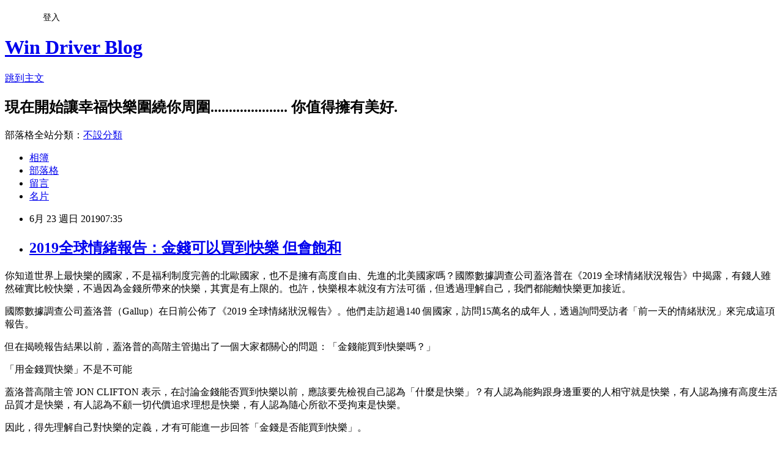

--- FILE ---
content_type: text/html; charset=utf-8
request_url: https://windrivernews.pixnet.net/blog/posts/9467848940
body_size: 34385
content:
<!DOCTYPE html><html lang="zh-TW"><head><meta charSet="utf-8"/><meta name="viewport" content="width=device-width, initial-scale=1"/><link rel="stylesheet" href="https://static.1px.tw/blog-next/_next/static/chunks/b1e52b495cc0137c.css" data-precedence="next"/><link rel="stylesheet" href="/fix.css?v=202601210124" type="text/css" data-precedence="medium"/><link rel="stylesheet" href="https://s3.1px.tw/blog/theme/choc/iframe-popup.css?v=202601210124" type="text/css" data-precedence="medium"/><link rel="stylesheet" href="https://s3.1px.tw/blog/theme/choc/plugins.min.css?v=202601210124" type="text/css" data-precedence="medium"/><link rel="stylesheet" href="https://s3.1px.tw/blog/theme/choc/openid-comment.css?v=202601210124" type="text/css" data-precedence="medium"/><link rel="stylesheet" href="https://s3.1px.tw/blog/theme/choc/style.min.css?v=202601210124" type="text/css" data-precedence="medium"/><link rel="stylesheet" href="https://s3.1px.tw/blog/theme/choc/main.min.css?v=202601210124" type="text/css" data-precedence="medium"/><link rel="stylesheet" href="https://pimg.1px.tw/windrivernews/assets/windrivernews.css?v=202601210124" type="text/css" data-precedence="medium"/><link rel="stylesheet" href="https://s3.1px.tw/blog/theme/choc/author-info.css?v=202601210124" type="text/css" data-precedence="medium"/><link rel="stylesheet" href="https://s3.1px.tw/blog/theme/choc/idlePop.min.css?v=202601210124" type="text/css" data-precedence="medium"/><link rel="preload" as="script" fetchPriority="low" href="https://static.1px.tw/blog-next/_next/static/chunks/94688e2baa9fea03.js"/><script src="https://static.1px.tw/blog-next/_next/static/chunks/41eaa5427c45ebcc.js" async=""></script><script src="https://static.1px.tw/blog-next/_next/static/chunks/e2c6231760bc85bd.js" async=""></script><script src="https://static.1px.tw/blog-next/_next/static/chunks/94bde6376cf279be.js" async=""></script><script src="https://static.1px.tw/blog-next/_next/static/chunks/426b9d9d938a9eb4.js" async=""></script><script src="https://static.1px.tw/blog-next/_next/static/chunks/turbopack-5021d21b4b170dda.js" async=""></script><script src="https://static.1px.tw/blog-next/_next/static/chunks/ff1a16fafef87110.js" async=""></script><script src="https://static.1px.tw/blog-next/_next/static/chunks/e308b2b9ce476a3e.js" async=""></script><script src="https://static.1px.tw/blog-next/_next/static/chunks/2bf79572a40338b7.js" async=""></script><script src="https://static.1px.tw/blog-next/_next/static/chunks/d3c6eed28c1dd8e2.js" async=""></script><script src="https://static.1px.tw/blog-next/_next/static/chunks/d4d39cfc2a072218.js" async=""></script><script src="https://static.1px.tw/blog-next/_next/static/chunks/6a5d72c05b9cd4ba.js" async=""></script><script src="https://static.1px.tw/blog-next/_next/static/chunks/8af6103cf1375f47.js" async=""></script><script src="https://static.1px.tw/blog-next/_next/static/chunks/60d08651d643cedc.js" async=""></script><script src="https://static.1px.tw/blog-next/_next/static/chunks/0ae21416dac1fa83.js" async=""></script><script src="https://static.1px.tw/blog-next/_next/static/chunks/6d1100e43ad18157.js" async=""></script><script src="https://static.1px.tw/blog-next/_next/static/chunks/87eeaf7a3b9005e8.js" async=""></script><script src="https://static.1px.tw/blog-next/_next/static/chunks/ed01c75076819ebd.js" async=""></script><script src="https://static.1px.tw/blog-next/_next/static/chunks/a4df8fc19a9a82e6.js" async=""></script><title>2019全球情緒報告：金錢可以買到快樂 但會飽和</title><meta name="description" content="你知道世界上最快樂的國家，不是福利制度完善的北歐國家，也不是擁有高度自由、先進的北美國家嗎？國際數據調查公司蓋洛普在《2019 全球情緒狀況報告》中揭露，有錢人雖然確實比較快樂，不過因為金錢所帶來的快樂，其實是有上限的。也許，快樂根本就沒有方法可循，但透過理解自己，我們都能離快樂更加接近。 國際數據調查公司蓋洛普（Gallup）在日前公佈了《2019 全球情緒狀況報告》。他們走訪超過140 個國家，訪問15萬名的成年人，透過詢問受訪者「前一天的情緒狀況」來完成這項報告。"/><meta name="author" content="Win Driver Blog"/><meta name="google-adsense-platform-account" content="pub-2647689032095179"/><meta name="fb:app_id" content="101730233200171"/><link rel="canonical" href="https://windrivernews.pixnet.net/blog/posts/9467848940"/><meta property="og:title" content="2019全球情緒報告：金錢可以買到快樂 但會飽和"/><meta property="og:description" content="你知道世界上最快樂的國家，不是福利制度完善的北歐國家，也不是擁有高度自由、先進的北美國家嗎？國際數據調查公司蓋洛普在《2019 全球情緒狀況報告》中揭露，有錢人雖然確實比較快樂，不過因為金錢所帶來的快樂，其實是有上限的。也許，快樂根本就沒有方法可循，但透過理解自己，我們都能離快樂更加接近。 國際數據調查公司蓋洛普（Gallup）在日前公佈了《2019 全球情緒狀況報告》。他們走訪超過140 個國家，訪問15萬名的成年人，透過詢問受訪者「前一天的情緒狀況」來完成這項報告。"/><meta property="og:url" content="https://windrivernews.pixnet.net/blog/posts/9467848940"/><meta property="og:image" content="https://pgw.udn.com.tw/gw/photo.php?u=https://uc.udn.com.tw/photo/2019/06/18/99/6447635.jpg&amp;amp;x=0&amp;amp;y=0&amp;amp;sw=0&amp;amp;sh=0&amp;amp;exp=3600"/><meta property="og:type" content="article"/><meta name="twitter:card" content="summary_large_image"/><meta name="twitter:title" content="2019全球情緒報告：金錢可以買到快樂 但會飽和"/><meta name="twitter:description" content="你知道世界上最快樂的國家，不是福利制度完善的北歐國家，也不是擁有高度自由、先進的北美國家嗎？國際數據調查公司蓋洛普在《2019 全球情緒狀況報告》中揭露，有錢人雖然確實比較快樂，不過因為金錢所帶來的快樂，其實是有上限的。也許，快樂根本就沒有方法可循，但透過理解自己，我們都能離快樂更加接近。 國際數據調查公司蓋洛普（Gallup）在日前公佈了《2019 全球情緒狀況報告》。他們走訪超過140 個國家，訪問15萬名的成年人，透過詢問受訪者「前一天的情緒狀況」來完成這項報告。"/><meta name="twitter:image" content="https://pgw.udn.com.tw/gw/photo.php?u=https://uc.udn.com.tw/photo/2019/06/18/99/6447635.jpg&amp;amp;x=0&amp;amp;y=0&amp;amp;sw=0&amp;amp;sh=0&amp;amp;exp=3600"/><link rel="icon" href="/favicon.ico?favicon.a62c60e0.ico" sizes="32x32" type="image/x-icon"/><script src="https://static.1px.tw/blog-next/_next/static/chunks/a6dad97d9634a72d.js" noModule=""></script></head><body><!--$--><!--/$--><!--$?--><template id="B:0"></template><!--/$--><script>requestAnimationFrame(function(){$RT=performance.now()});</script><script src="https://static.1px.tw/blog-next/_next/static/chunks/94688e2baa9fea03.js" id="_R_" async=""></script><div hidden id="S:0"><script id="pixnet-vars">
        window.PIXNET = {
          post_id: "9467848940",
          name: "windrivernews",
          user_id: 0,
          blog_id: "4059041",
          display_ads: true,
          ad_options: {"chictrip":false}
        };
      </script><script type="text/javascript" src="https://code.jquery.com/jquery-latest.min.js"></script><script id="json-ld-article-script" type="application/ld+json">{"@context":"https:\u002F\u002Fschema.org","@type":"BlogPosting","isAccessibleForFree":true,"mainEntityOfPage":{"@type":"WebPage","@id":"https:\u002F\u002Fwindrivernews.pixnet.net\u002Fblog\u002Fposts\u002F9467848940"},"headline":"2019全球情緒報告：金錢可以買到快樂 但會飽和","description":"\u003Cimg src=\"https:\u002F\u002Fpgw.udn.com.tw\u002Fgw\u002Fphoto.php?u=https:\u002F\u002Fuc.udn.com.tw\u002Fphoto\u002F2019\u002F06\u002F18\u002F99\u002F6447635.jpg&amp;x=0&amp;y=0&amp;sw=0&amp;sh=0&amp;exp=3600\" alt=\"&aring;&ccedil;&aelig;&middot;&egrave;&ordf;&atilde;2019 Gallup Global Emotions&atilde;\" \u002F\u003E\u003Cbr \u002F\u003E\u003Cspan style=\"font-family: 新細明體, serif;\"\u003E你知道世界上最快樂的國家，不是福利制度完善的北歐國家，也不是擁有高度自由、先進的北美國家嗎？國際數據調查公司蓋洛普在《\u003C\u002Fspan\u003E2019 \u003Cspan style=\"font-family: 新細明體, serif;\"\u003E全球情緒狀況報告》中揭露，有錢人雖然確實比較快樂，不過因為金錢所帶來的快樂，其實是有上限的。也許，快樂根本就沒有方法可循，但透過理解自己，我們都能離快樂更加接近。\u003C!-- more --\u003E\u003C\u002Fspan\u003E\u003Cbr\u003E&#13; \u003Cspan style=\"font-family: 新細明體, serif;\"\u003E國際數據調查公司蓋洛普（\u003C\u002Fspan\u003EGallup\u003Cspan style=\"font-family: 新細明體, serif;\"\u003E）在日前公佈了《\u003C\u002Fspan\u003E2019 \u003Cspan style=\"font-family: 新細明體, serif;\"\u003E全球情緒狀況報告》。他們走訪超過\u003C\u002Fspan\u003E140 \u003Cspan style=\"font-family: 新細明體, serif;\"\u003E個國家，訪問\u003C\u002Fspan\u003E15\u003Cspan style=\"font-family: 新細明體, serif;\"\u003E萬名的成年人，透過詢問受訪者「前一天的情緒狀況」來完成這項報告。\u003C\u002Fspan\u003E","articleBody":"\u003Cp style=\"margin-bottom: 9pt;\"\u003E\u003Cspan style=\"font-size: 12pt;\"\u003E\u003Cspan style=\"font-family: 新細明體, serif;\"\u003E你知道世界上最快樂的國家，不是福利制度完善的北歐國家，也不是擁有高度自由、先進的北美國家嗎？國際數據調查公司蓋洛普在《\u003C\u002Fspan\u003E2019 \u003Cspan style=\"font-family: 新細明體, serif;\"\u003E全球情緒狀況報告》中揭露，有錢人雖然確實比較快樂，不過因為金錢所帶來的快樂，其實是有上限的。也許，快樂根本就沒有方法可循，但透過理解自己，我們都能離快樂更加接近。\u003C!-- more --\u003E\u003C\u002Fspan\u003E\u003C\u002Fspan\u003E\u003C\u002Fp\u003E\r\n\u003Cp style=\"margin-bottom: 9pt;\"\u003E\u003Cspan style=\"font-size: 12pt;\"\u003E\u003Cspan style=\"font-family: 新細明體, serif;\"\u003E國際數據調查公司蓋洛普（\u003C\u002Fspan\u003EGallup\u003Cspan style=\"font-family: 新細明體, serif;\"\u003E）在日前公佈了《\u003C\u002Fspan\u003E2019 \u003Cspan style=\"font-family: 新細明體, serif;\"\u003E全球情緒狀況報告》。他們走訪超過\u003C\u002Fspan\u003E140 \u003Cspan style=\"font-family: 新細明體, serif;\"\u003E個國家，訪問\u003C\u002Fspan\u003E15\u003Cspan style=\"font-family: 新細明體, serif;\"\u003E萬名的成年人，透過詢問受訪者「前一天的情緒狀況」來完成這項報告。\u003C\u002Fspan\u003E\u003C\u002Fspan\u003E\u003C\u002Fp\u003E\r\n\u003Cp style=\"margin-bottom: 9pt;\"\u003E\u003Cspan style=\"font-family: 新細明體, serif; font-size: 12pt;\"\u003E但在揭曉報告結果以前，蓋洛普的高階主管拋出了一個大家都關心的問題：\u003Cspan style=\"color: #ff0000;\"\u003E「金錢能買到快樂嗎？」\u003C\u002Fspan\u003E\u003C\u002Fspan\u003E\u003C\u002Fp\u003E\r\n\u003Cp style=\"margin-bottom: 9pt;\"\u003E\u003Cspan style=\"font-family: 新細明體, serif; font-size: 12pt;\"\u003E\u003Cimg src=\"https:\u002F\u002Fpgw.udn.com.tw\u002Fgw\u002Fphoto.php?u=https:\u002F\u002Fuc.udn.com.tw\u002Fphoto\u002F2019\u002F06\u002F18\u002F99\u002F6447635.jpg&amp;x=0&amp;y=0&amp;sw=0&amp;sh=0&amp;exp=3600\" alt=\"&aring;&ccedil;&aelig;&middot;&egrave;&ordf;&atilde;2019 Gallup Global Emotions&atilde;\" \u002F\u003E\u003C\u002Fspan\u003E\u003C\u002Fp\u003E\r\n\u003Cp style=\"margin-bottom: 9pt;\"\u003E\u003Cspan style=\"font-family: 新細明體, serif; color: red; font-size: 12pt;\"\u003E「用金錢買快樂」不是不可能\u003C\u002Fspan\u003E\u003C\u002Fp\u003E\r\n\u003Cp style=\"margin-bottom: 9pt;\"\u003E\u003Cspan style=\"font-size: 12pt;\"\u003E\u003Cspan style=\"font-family: 新細明體, serif;\"\u003E蓋洛普高階主管\u003C\u002Fspan\u003E JON CLIFTON \u003Cspan style=\"font-family: 新細明體, serif;\"\u003E表示，\u003Cspan style=\"color: #ff0000;\"\u003E在討論金錢能否買到快樂以前，應該要先檢視自己認為「什麼是快樂」？\u003C\u002Fspan\u003E有人認為能夠跟身邊重要的人相守就是快樂，有人認為擁有高度生活品質才是快樂，有人認為不顧一切代價追求理想是快樂，有人認為隨心所欲不受拘束是快樂。\u003C\u002Fspan\u003E\u003C\u002Fspan\u003E\u003C\u002Fp\u003E\r\n\u003Cp style=\"margin-bottom: 9pt;\"\u003E\u003Cspan style=\"font-family: 新細明體, serif; font-size: 12pt; color: #0000ff;\"\u003E因此，得先理解自己對快樂的定義，才有可能進一步回答「金錢是否能買到快樂」。\u003C\u002Fspan\u003E\u003C\u002Fp\u003E\r\n\u003Cp style=\"margin-bottom: 9pt;\"\u003E\u003Cspan style=\"font-size: 12pt;\"\u003E\u003Cspan style=\"font-family: 新細明體, serif;\"\u003E曾獲諾貝爾奬的學者\u003C\u002Fspan\u003E Daniel Kahneman \u003Cspan style=\"font-family: 新細明體, serif;\"\u003E與\u003C\u002Fspan\u003E Angus Deaton \u003Cspan style=\"font-family: 新細明體, serif;\"\u003E做過一個有名的實驗，他們發現賺越多錢的美國人，生活的品質也越高。因此如果「生活品質」是構成快樂的因素，那麼金錢確實能幫助人們感到快樂，而在聯合國公佈的《全球幸福報告》中，也能發現越富有的國家，人民的生活品質也會越高。\u003C\u002Fspan\u003E\u003C\u002Fspan\u003E\u003C\u002Fp\u003E\r\n\u003Cp style=\"margin-bottom: 9pt;\"\u003E\u003Cspan style=\"font-size: 12pt;\"\u003E\u003Cspan style=\"font-family: 新細明體, serif;\"\u003E\u003Cspan style=\"color: #0000ff;\"\u003E但只要擁有金錢、生活品質高，就能達成完全的快樂嗎？\u003C\u002Fspan\u003E美國普渡大學近期發現「金錢可以帶來快樂，但也會飽和」，\u003Cspan style=\"color: #ff0000;\"\u003E根據普渡大學的研究報告顯示，一旦月收入超過\u003C\u002Fspan\u003E\u003C\u002Fspan\u003E\u003Cspan style=\"color: #ff0000;\"\u003E 10 \u003Cspan style=\"font-family: 新細明體, serif;\"\u003E萬美元後，人們的快樂程度將會隨之下降，這有可能與富裕背後，隨之而來的奢侈、浪費有關。\u003C\u002Fspan\u003E\u003C\u002Fspan\u003E\u003C\u002Fspan\u003E\u003C\u002Fp\u003E\r\n\u003Cp style=\"margin-bottom: 9pt;\"\u003E\u003Cspan style=\"font-family: 新細明體, serif; font-size: 12pt;\"\u003E若我們認為「有高的生活品質」是更接近快樂的方法之一，那麼金錢確實可以買到一部分的快樂，但絕對不是全部。\u003C\u002Fspan\u003E\u003C\u002Fp\u003E\r\n\u003Cp style=\"margin-bottom: 9pt;\"\u003E\u003Cspan style=\"font-family: 新細明體, serif; color: red; font-size: 12pt;\"\u003E最快樂國家：巴拉圭、巴拿馬、瓜地馬拉\u003C\u002Fspan\u003E\u003C\u002Fp\u003E\r\n\u003Cp style=\"margin-bottom: 9pt;\"\u003E\u003Cspan style=\"font-size: 12pt;\"\u003E\u003Cspan style=\"font-family: 新細明體, serif;\"\u003E在《\u003C\u002Fspan\u003E2019 \u003Cspan style=\"font-family: 新細明體, serif;\"\u003E全球情緒狀況報告》中，蓋洛普團隊針對各國人民的正面與負面情緒提問，發現\u003Cspan style=\"color: #0000ff;\"\u003E全球正面情緒最高的國家均位在拉丁美洲，前三名分別是：巴拉圭、巴拿馬和瓜地馬拉。在全數受訪者中，至少有七成認為目前的生活是正向的，讓他們感覺生活快樂的原因有享受當下（\u003C\u002Fspan\u003E\u003C\u002Fspan\u003E\u003Cspan style=\"color: #0000ff;\"\u003E71\u003Cspan style=\"font-family: 新細明體, serif;\"\u003E％）、擁有充分休息（\u003C\u002Fspan\u003E72\u003Cspan style=\"font-family: 新細明體, serif;\"\u003E％）、微笑或不時大笑（\u003C\u002Fspan\u003E74\u003Cspan style=\"font-family: 新細明體, serif;\"\u003E％）、感覺自己被尊重（\u003C\u002Fspan\u003E87\u003Cspan style=\"font-family: 新細明體, serif;\"\u003E％）。\u003C\u002Fspan\u003E\u003C\u002Fspan\u003E\u003C\u002Fspan\u003E\u003C\u002Fp\u003E\r\n\u003Cp style=\"margin-bottom: 9pt;\"\u003E\u003Cspan style=\"font-family: 新細明體, serif; font-size: 12pt; color: #0000ff;\"\u003E負面情緒最高的國家則均位於非洲，分別是查德共和國、尼日和獅子山共和國。其中，查德共和國位於非洲大陸的中心，因為遠離海洋，全年氣候炎熱，且國土幾乎被沙漠佔據，所以又被稱為「非洲死亡之心」。\u003C\u002Fspan\u003E\u003C\u002Fp\u003E\r\n\u003Cp style=\"margin-bottom: 9pt;\"\u003E\u003Cspan style=\"font-size: 12pt;\"\u003E\u003Cspan style=\"font-family: 新細明體, serif;\"\u003E在查德共和國的訪問裡，有六成的人表示他們過去都經歷過身體疼痛（\u003C\u002Fspan\u003E66\u003Cspan style=\"font-family: 新細明體, serif;\"\u003E％）並感到焦慮（\u003C\u002Fspan\u003E61\u003Cspan style=\"font-family: 新細明體, serif;\"\u003E％）、悲傷（\u003C\u002Fspan\u003E54\u003Cspan style=\"font-family: 新細明體, serif;\"\u003E％）和壓力（\u003C\u002Fspan\u003E51\u003Cspan style=\"font-family: 新細明體, serif;\"\u003E％），查德人民的「憤怒比例」甚至比世界平均值高出兩倍。\u003C\u002Fspan\u003E\u003C\u002Fspan\u003E\u003C\u002Fp\u003E\r\n\u003Cp style=\"margin-bottom: 9pt;\"\u003E\u003Cspan style=\"font-size: 12pt;\"\u003E\u003Cspan style=\"font-family: 新細明體, serif;\"\u003E正面情緒與負面情緒最高的國家都位在同一塊土地上，顯示了除了氣候、地理位置的外在影響，文化、社會也是影響人們情緒變化的關鍵因素。儘管每一個人的快樂感知程度都不相同，但我們仍可從\u003Cspan style=\"color: #ff0000;\"\u003E《\u003C\u002Fspan\u003E\u003C\u002Fspan\u003E\u003Cspan style=\"color: #ff0000;\"\u003E2019 \u003Cspan style=\"font-family: 新細明體, serif;\"\u003E全球情緒狀況報告》中歸納出快樂構成的要素包含：感到安心、安全、被尊重、擁有足夠休息，並且要「會笑」。\u003C\u002Fspan\u003E\u003C\u002Fspan\u003E\u003C\u002Fspan\u003E\u003C\u002Fp\u003E\r\n\u003Cp style=\"margin-bottom: 9pt;\"\u003E\u003Cspan style=\"font-family: 新細明體, serif; color: red; font-size: 12pt;\"\u003E屬於你的快樂，要靠自己尋找\u003C\u002Fspan\u003E\u003C\u002Fp\u003E\r\n\u003Cp style=\"margin-bottom: 9pt;\"\u003E\u003Cspan style=\"font-family: 新細明體, serif; font-size: 12pt;\"\u003E前段提到，我們應該定義自己的快樂，才有辦法「找到」快樂。仔細想想，哪些事會讓你感到放鬆、安心、被尊重、會大笑呢？希望你已經走在讓自己感到快樂的路上，但若你還沒，也請讓我們陪你一起找到能讓你快樂起來的方法。\u003C\u002Fspan\u003E\u003C\u002Fp\u003E","image":["https:\u002F\u002Fpgw.udn.com.tw\u002Fgw\u002Fphoto.php?u=https:\u002F\u002Fuc.udn.com.tw\u002Fphoto\u002F2019\u002F06\u002F18\u002F99\u002F6447635.jpg&amp;x=0&amp;y=0&amp;sw=0&amp;sh=0&amp;exp=3600"],"author":{"@type":"Person","name":"Win Driver Blog","url":"https:\u002F\u002Fwww.pixnet.net\u002Fpcard\u002Fwindrivernews"},"publisher":{"@type":"Organization","name":"Win Driver Blog","logo":{"@type":"ImageObject","url":"https:\u002F\u002Fs3.1px.tw\u002Fblog\u002Fcommon\u002Favatar\u002Fblog_cover_dark.jpg"}},"datePublished":"2019-06-22T23:35:00.000Z","dateModified":"","keywords":[],"articleSection":"讓你更美好"}</script><template id="P:1"></template><template id="P:2"></template><template id="P:3"></template><section aria-label="Notifications alt+T" tabindex="-1" aria-live="polite" aria-relevant="additions text" aria-atomic="false"></section></div><script>(self.__next_f=self.__next_f||[]).push([0])</script><script>self.__next_f.push([1,"1:\"$Sreact.fragment\"\n3:I[39756,[\"https://static.1px.tw/blog-next/_next/static/chunks/ff1a16fafef87110.js\",\"https://static.1px.tw/blog-next/_next/static/chunks/e308b2b9ce476a3e.js\"],\"default\"]\n4:I[53536,[\"https://static.1px.tw/blog-next/_next/static/chunks/ff1a16fafef87110.js\",\"https://static.1px.tw/blog-next/_next/static/chunks/e308b2b9ce476a3e.js\"],\"default\"]\n6:I[97367,[\"https://static.1px.tw/blog-next/_next/static/chunks/ff1a16fafef87110.js\",\"https://static.1px.tw/blog-next/_next/static/chunks/e308b2b9ce476a3e.js\"],\"OutletBoundary\"]\n8:I[97367,[\"https://static.1px.tw/blog-next/_next/static/chunks/ff1a16fafef87110.js\",\"https://static.1px.tw/blog-next/_next/static/chunks/e308b2b9ce476a3e.js\"],\"ViewportBoundary\"]\na:I[97367,[\"https://static.1px.tw/blog-next/_next/static/chunks/ff1a16fafef87110.js\",\"https://static.1px.tw/blog-next/_next/static/chunks/e308b2b9ce476a3e.js\"],\"MetadataBoundary\"]\nc:I[63491,[\"https://static.1px.tw/blog-next/_next/static/chunks/2bf79572a40338b7.js\",\"https://static.1px.tw/blog-next/_next/static/chunks/d3c6eed28c1dd8e2.js\"],\"default\"]\n:HL[\"https://static.1px.tw/blog-next/_next/static/chunks/b1e52b495cc0137c.css\",\"style\"]\n"])</script><script>self.__next_f.push([1,"0:{\"P\":null,\"b\":\"Fh5CEL29DpBu-3dUnujtG\",\"c\":[\"\",\"blog\",\"posts\",\"9467848940\"],\"q\":\"\",\"i\":false,\"f\":[[[\"\",{\"children\":[\"blog\",{\"children\":[\"posts\",{\"children\":[[\"id\",\"9467848940\",\"d\"],{\"children\":[\"__PAGE__\",{}]}]}]}]},\"$undefined\",\"$undefined\",true],[[\"$\",\"$1\",\"c\",{\"children\":[[[\"$\",\"script\",\"script-0\",{\"src\":\"https://static.1px.tw/blog-next/_next/static/chunks/d4d39cfc2a072218.js\",\"async\":true,\"nonce\":\"$undefined\"}],[\"$\",\"script\",\"script-1\",{\"src\":\"https://static.1px.tw/blog-next/_next/static/chunks/6a5d72c05b9cd4ba.js\",\"async\":true,\"nonce\":\"$undefined\"}],[\"$\",\"script\",\"script-2\",{\"src\":\"https://static.1px.tw/blog-next/_next/static/chunks/8af6103cf1375f47.js\",\"async\":true,\"nonce\":\"$undefined\"}]],\"$L2\"]}],{\"children\":[[\"$\",\"$1\",\"c\",{\"children\":[null,[\"$\",\"$L3\",null,{\"parallelRouterKey\":\"children\",\"error\":\"$undefined\",\"errorStyles\":\"$undefined\",\"errorScripts\":\"$undefined\",\"template\":[\"$\",\"$L4\",null,{}],\"templateStyles\":\"$undefined\",\"templateScripts\":\"$undefined\",\"notFound\":\"$undefined\",\"forbidden\":\"$undefined\",\"unauthorized\":\"$undefined\"}]]}],{\"children\":[[\"$\",\"$1\",\"c\",{\"children\":[null,[\"$\",\"$L3\",null,{\"parallelRouterKey\":\"children\",\"error\":\"$undefined\",\"errorStyles\":\"$undefined\",\"errorScripts\":\"$undefined\",\"template\":[\"$\",\"$L4\",null,{}],\"templateStyles\":\"$undefined\",\"templateScripts\":\"$undefined\",\"notFound\":\"$undefined\",\"forbidden\":\"$undefined\",\"unauthorized\":\"$undefined\"}]]}],{\"children\":[[\"$\",\"$1\",\"c\",{\"children\":[null,[\"$\",\"$L3\",null,{\"parallelRouterKey\":\"children\",\"error\":\"$undefined\",\"errorStyles\":\"$undefined\",\"errorScripts\":\"$undefined\",\"template\":[\"$\",\"$L4\",null,{}],\"templateStyles\":\"$undefined\",\"templateScripts\":\"$undefined\",\"notFound\":\"$undefined\",\"forbidden\":\"$undefined\",\"unauthorized\":\"$undefined\"}]]}],{\"children\":[[\"$\",\"$1\",\"c\",{\"children\":[\"$L5\",[[\"$\",\"link\",\"0\",{\"rel\":\"stylesheet\",\"href\":\"https://static.1px.tw/blog-next/_next/static/chunks/b1e52b495cc0137c.css\",\"precedence\":\"next\",\"crossOrigin\":\"$undefined\",\"nonce\":\"$undefined\"}],[\"$\",\"script\",\"script-0\",{\"src\":\"https://static.1px.tw/blog-next/_next/static/chunks/0ae21416dac1fa83.js\",\"async\":true,\"nonce\":\"$undefined\"}],[\"$\",\"script\",\"script-1\",{\"src\":\"https://static.1px.tw/blog-next/_next/static/chunks/6d1100e43ad18157.js\",\"async\":true,\"nonce\":\"$undefined\"}],[\"$\",\"script\",\"script-2\",{\"src\":\"https://static.1px.tw/blog-next/_next/static/chunks/87eeaf7a3b9005e8.js\",\"async\":true,\"nonce\":\"$undefined\"}],[\"$\",\"script\",\"script-3\",{\"src\":\"https://static.1px.tw/blog-next/_next/static/chunks/ed01c75076819ebd.js\",\"async\":true,\"nonce\":\"$undefined\"}],[\"$\",\"script\",\"script-4\",{\"src\":\"https://static.1px.tw/blog-next/_next/static/chunks/a4df8fc19a9a82e6.js\",\"async\":true,\"nonce\":\"$undefined\"}]],[\"$\",\"$L6\",null,{\"children\":\"$@7\"}]]}],{},null,false,false]},null,false,false]},null,false,false]},null,false,false]},null,false,false],[\"$\",\"$1\",\"h\",{\"children\":[null,[\"$\",\"$L8\",null,{\"children\":\"$@9\"}],[\"$\",\"$La\",null,{\"children\":\"$@b\"}],null]}],false]],\"m\":\"$undefined\",\"G\":[\"$c\",[]],\"S\":false}\n"])</script><script>self.__next_f.push([1,"9:[[\"$\",\"meta\",\"0\",{\"charSet\":\"utf-8\"}],[\"$\",\"meta\",\"1\",{\"name\":\"viewport\",\"content\":\"width=device-width, initial-scale=1\"}]]\n"])</script><script>self.__next_f.push([1,"d:I[79520,[\"https://static.1px.tw/blog-next/_next/static/chunks/d4d39cfc2a072218.js\",\"https://static.1px.tw/blog-next/_next/static/chunks/6a5d72c05b9cd4ba.js\",\"https://static.1px.tw/blog-next/_next/static/chunks/8af6103cf1375f47.js\"],\"\"]\n10:I[2352,[\"https://static.1px.tw/blog-next/_next/static/chunks/d4d39cfc2a072218.js\",\"https://static.1px.tw/blog-next/_next/static/chunks/6a5d72c05b9cd4ba.js\",\"https://static.1px.tw/blog-next/_next/static/chunks/8af6103cf1375f47.js\"],\"AdultWarningModal\"]\n11:I[69182,[\"https://static.1px.tw/blog-next/_next/static/chunks/d4d39cfc2a072218.js\",\"https://static.1px.tw/blog-next/_next/static/chunks/6a5d72c05b9cd4ba.js\",\"https://static.1px.tw/blog-next/_next/static/chunks/8af6103cf1375f47.js\"],\"HydrationComplete\"]\n12:I[12985,[\"https://static.1px.tw/blog-next/_next/static/chunks/d4d39cfc2a072218.js\",\"https://static.1px.tw/blog-next/_next/static/chunks/6a5d72c05b9cd4ba.js\",\"https://static.1px.tw/blog-next/_next/static/chunks/8af6103cf1375f47.js\"],\"NuqsAdapter\"]\n13:I[82782,[\"https://static.1px.tw/blog-next/_next/static/chunks/d4d39cfc2a072218.js\",\"https://static.1px.tw/blog-next/_next/static/chunks/6a5d72c05b9cd4ba.js\",\"https://static.1px.tw/blog-next/_next/static/chunks/8af6103cf1375f47.js\"],\"RefineContext\"]\n14:I[29306,[\"https://static.1px.tw/blog-next/_next/static/chunks/d4d39cfc2a072218.js\",\"https://static.1px.tw/blog-next/_next/static/chunks/6a5d72c05b9cd4ba.js\",\"https://static.1px.tw/blog-next/_next/static/chunks/8af6103cf1375f47.js\",\"https://static.1px.tw/blog-next/_next/static/chunks/60d08651d643cedc.js\",\"https://static.1px.tw/blog-next/_next/static/chunks/d3c6eed28c1dd8e2.js\"],\"default\"]\n2:[\"$\",\"html\",null,{\"lang\":\"zh-TW\",\"children\":[[\"$\",\"$Ld\",null,{\"id\":\"google-tag-manager\",\"strategy\":\"afterInteractive\",\"children\":\"\\n(function(w,d,s,l,i){w[l]=w[l]||[];w[l].push({'gtm.start':\\nnew Date().getTime(),event:'gtm.js'});var f=d.getElementsByTagName(s)[0],\\nj=d.createElement(s),dl=l!='dataLayer'?'\u0026l='+l:'';j.async=true;j.src=\\n'https://www.googletagmanager.com/gtm.js?id='+i+dl;f.parentNode.insertBefore(j,f);\\n})(window,document,'script','dataLayer','GTM-TRLQMPKX');\\n  \"}],\"$Le\",\"$Lf\",[\"$\",\"body\",null,{\"children\":[[\"$\",\"$L10\",null,{\"display\":false}],[\"$\",\"$L11\",null,{}],[\"$\",\"$L12\",null,{\"children\":[\"$\",\"$L13\",null,{\"children\":[\"$\",\"$L3\",null,{\"parallelRouterKey\":\"children\",\"error\":\"$undefined\",\"errorStyles\":\"$undefined\",\"errorScripts\":\"$undefined\",\"template\":[\"$\",\"$L4\",null,{}],\"templateStyles\":\"$undefined\",\"templateScripts\":\"$undefined\",\"notFound\":[[\"$\",\"$L14\",null,{}],[]],\"forbidden\":\"$undefined\",\"unauthorized\":\"$undefined\"}]}]}]]}]]}]\n"])</script><script>self.__next_f.push([1,"e:null\nf:null\n"])</script><script>self.__next_f.push([1,"16:I[27201,[\"https://static.1px.tw/blog-next/_next/static/chunks/ff1a16fafef87110.js\",\"https://static.1px.tw/blog-next/_next/static/chunks/e308b2b9ce476a3e.js\"],\"IconMark\"]\n5:[[\"$\",\"script\",null,{\"id\":\"pixnet-vars\",\"children\":\"\\n        window.PIXNET = {\\n          post_id: \\\"9467848940\\\",\\n          name: \\\"windrivernews\\\",\\n          user_id: 0,\\n          blog_id: \\\"4059041\\\",\\n          display_ads: true,\\n          ad_options: {\\\"chictrip\\\":false}\\n        };\\n      \"}],\"$L15\"]\n"])</script><script>self.__next_f.push([1,"b:[[\"$\",\"title\",\"0\",{\"children\":\"2019全球情緒報告：金錢可以買到快樂 但會飽和\"}],[\"$\",\"meta\",\"1\",{\"name\":\"description\",\"content\":\"你知道世界上最快樂的國家，不是福利制度完善的北歐國家，也不是擁有高度自由、先進的北美國家嗎？國際數據調查公司蓋洛普在《2019 全球情緒狀況報告》中揭露，有錢人雖然確實比較快樂，不過因為金錢所帶來的快樂，其實是有上限的。也許，快樂根本就沒有方法可循，但透過理解自己，我們都能離快樂更加接近。\\r 國際數據調查公司蓋洛普（Gallup）在日前公佈了《2019 全球情緒狀況報告》。他們走訪超過140 個國家，訪問15萬名的成年人，透過詢問受訪者「前一天的情緒狀況」來完成這項報告。\"}],[\"$\",\"meta\",\"2\",{\"name\":\"author\",\"content\":\"Win Driver Blog\"}],[\"$\",\"meta\",\"3\",{\"name\":\"google-adsense-platform-account\",\"content\":\"pub-2647689032095179\"}],[\"$\",\"meta\",\"4\",{\"name\":\"fb:app_id\",\"content\":\"101730233200171\"}],[\"$\",\"link\",\"5\",{\"rel\":\"canonical\",\"href\":\"https://windrivernews.pixnet.net/blog/posts/9467848940\"}],[\"$\",\"meta\",\"6\",{\"property\":\"og:title\",\"content\":\"2019全球情緒報告：金錢可以買到快樂 但會飽和\"}],[\"$\",\"meta\",\"7\",{\"property\":\"og:description\",\"content\":\"你知道世界上最快樂的國家，不是福利制度完善的北歐國家，也不是擁有高度自由、先進的北美國家嗎？國際數據調查公司蓋洛普在《2019 全球情緒狀況報告》中揭露，有錢人雖然確實比較快樂，不過因為金錢所帶來的快樂，其實是有上限的。也許，快樂根本就沒有方法可循，但透過理解自己，我們都能離快樂更加接近。\\r 國際數據調查公司蓋洛普（Gallup）在日前公佈了《2019 全球情緒狀況報告》。他們走訪超過140 個國家，訪問15萬名的成年人，透過詢問受訪者「前一天的情緒狀況」來完成這項報告。\"}],[\"$\",\"meta\",\"8\",{\"property\":\"og:url\",\"content\":\"https://windrivernews.pixnet.net/blog/posts/9467848940\"}],[\"$\",\"meta\",\"9\",{\"property\":\"og:image\",\"content\":\"https://pgw.udn.com.tw/gw/photo.php?u=https://uc.udn.com.tw/photo/2019/06/18/99/6447635.jpg\u0026amp;x=0\u0026amp;y=0\u0026amp;sw=0\u0026amp;sh=0\u0026amp;exp=3600\"}],[\"$\",\"meta\",\"10\",{\"property\":\"og:type\",\"content\":\"article\"}],[\"$\",\"meta\",\"11\",{\"name\":\"twitter:card\",\"content\":\"summary_large_image\"}],[\"$\",\"meta\",\"12\",{\"name\":\"twitter:title\",\"content\":\"2019全球情緒報告：金錢可以買到快樂 但會飽和\"}],[\"$\",\"meta\",\"13\",{\"name\":\"twitter:description\",\"content\":\"你知道世界上最快樂的國家，不是福利制度完善的北歐國家，也不是擁有高度自由、先進的北美國家嗎？國際數據調查公司蓋洛普在《2019 全球情緒狀況報告》中揭露，有錢人雖然確實比較快樂，不過因為金錢所帶來的快樂，其實是有上限的。也許，快樂根本就沒有方法可循，但透過理解自己，我們都能離快樂更加接近。\\r 國際數據調查公司蓋洛普（Gallup）在日前公佈了《2019 全球情緒狀況報告》。他們走訪超過140 個國家，訪問15萬名的成年人，透過詢問受訪者「前一天的情緒狀況」來完成這項報告。\"}],[\"$\",\"meta\",\"14\",{\"name\":\"twitter:image\",\"content\":\"https://pgw.udn.com.tw/gw/photo.php?u=https://uc.udn.com.tw/photo/2019/06/18/99/6447635.jpg\u0026amp;x=0\u0026amp;y=0\u0026amp;sw=0\u0026amp;sh=0\u0026amp;exp=3600\"}],[\"$\",\"link\",\"15\",{\"rel\":\"icon\",\"href\":\"/favicon.ico?favicon.a62c60e0.ico\",\"sizes\":\"32x32\",\"type\":\"image/x-icon\"}],[\"$\",\"$L16\",\"16\",{}]]\n"])</script><script>self.__next_f.push([1,"7:null\n"])</script><script>self.__next_f.push([1,":HL[\"/fix.css?v=202601210124\",\"style\",{\"type\":\"text/css\"}]\n:HL[\"https://s3.1px.tw/blog/theme/choc/iframe-popup.css?v=202601210124\",\"style\",{\"type\":\"text/css\"}]\n:HL[\"https://s3.1px.tw/blog/theme/choc/plugins.min.css?v=202601210124\",\"style\",{\"type\":\"text/css\"}]\n:HL[\"https://s3.1px.tw/blog/theme/choc/openid-comment.css?v=202601210124\",\"style\",{\"type\":\"text/css\"}]\n:HL[\"https://s3.1px.tw/blog/theme/choc/style.min.css?v=202601210124\",\"style\",{\"type\":\"text/css\"}]\n:HL[\"https://s3.1px.tw/blog/theme/choc/main.min.css?v=202601210124\",\"style\",{\"type\":\"text/css\"}]\n:HL[\"https://pimg.1px.tw/windrivernews/assets/windrivernews.css?v=202601210124\",\"style\",{\"type\":\"text/css\"}]\n:HL[\"https://s3.1px.tw/blog/theme/choc/author-info.css?v=202601210124\",\"style\",{\"type\":\"text/css\"}]\n:HL[\"https://s3.1px.tw/blog/theme/choc/idlePop.min.css?v=202601210124\",\"style\",{\"type\":\"text/css\"}]\n17:T304b,"])</script><script>self.__next_f.push([1,"{\"@context\":\"https:\\u002F\\u002Fschema.org\",\"@type\":\"BlogPosting\",\"isAccessibleForFree\":true,\"mainEntityOfPage\":{\"@type\":\"WebPage\",\"@id\":\"https:\\u002F\\u002Fwindrivernews.pixnet.net\\u002Fblog\\u002Fposts\\u002F9467848940\"},\"headline\":\"2019全球情緒報告：金錢可以買到快樂 但會飽和\",\"description\":\"\\u003Cimg src=\\\"https:\\u002F\\u002Fpgw.udn.com.tw\\u002Fgw\\u002Fphoto.php?u=https:\\u002F\\u002Fuc.udn.com.tw\\u002Fphoto\\u002F2019\\u002F06\\u002F18\\u002F99\\u002F6447635.jpg\u0026amp;x=0\u0026amp;y=0\u0026amp;sw=0\u0026amp;sh=0\u0026amp;exp=3600\\\" alt=\\\"\u0026aring;\u0026ccedil;\u0026aelig;\u0026middot;\u0026egrave;\u0026ordf;\u0026atilde;2019 Gallup Global Emotions\u0026atilde;\\\" \\u002F\\u003E\\u003Cbr \\u002F\\u003E\\u003Cspan style=\\\"font-family: 新細明體, serif;\\\"\\u003E你知道世界上最快樂的國家，不是福利制度完善的北歐國家，也不是擁有高度自由、先進的北美國家嗎？國際數據調查公司蓋洛普在《\\u003C\\u002Fspan\\u003E2019 \\u003Cspan style=\\\"font-family: 新細明體, serif;\\\"\\u003E全球情緒狀況報告》中揭露，有錢人雖然確實比較快樂，不過因為金錢所帶來的快樂，其實是有上限的。也許，快樂根本就沒有方法可循，但透過理解自己，我們都能離快樂更加接近。\\u003C!-- more --\\u003E\\u003C\\u002Fspan\\u003E\\u003Cbr\\u003E\u0026#13; \\u003Cspan style=\\\"font-family: 新細明體, serif;\\\"\\u003E國際數據調查公司蓋洛普（\\u003C\\u002Fspan\\u003EGallup\\u003Cspan style=\\\"font-family: 新細明體, serif;\\\"\\u003E）在日前公佈了《\\u003C\\u002Fspan\\u003E2019 \\u003Cspan style=\\\"font-family: 新細明體, serif;\\\"\\u003E全球情緒狀況報告》。他們走訪超過\\u003C\\u002Fspan\\u003E140 \\u003Cspan style=\\\"font-family: 新細明體, serif;\\\"\\u003E個國家，訪問\\u003C\\u002Fspan\\u003E15\\u003Cspan style=\\\"font-family: 新細明體, serif;\\\"\\u003E萬名的成年人，透過詢問受訪者「前一天的情緒狀況」來完成這項報告。\\u003C\\u002Fspan\\u003E\",\"articleBody\":\"\\u003Cp style=\\\"margin-bottom: 9pt;\\\"\\u003E\\u003Cspan style=\\\"font-size: 12pt;\\\"\\u003E\\u003Cspan style=\\\"font-family: 新細明體, serif;\\\"\\u003E你知道世界上最快樂的國家，不是福利制度完善的北歐國家，也不是擁有高度自由、先進的北美國家嗎？國際數據調查公司蓋洛普在《\\u003C\\u002Fspan\\u003E2019 \\u003Cspan style=\\\"font-family: 新細明體, serif;\\\"\\u003E全球情緒狀況報告》中揭露，有錢人雖然確實比較快樂，不過因為金錢所帶來的快樂，其實是有上限的。也許，快樂根本就沒有方法可循，但透過理解自己，我們都能離快樂更加接近。\\u003C!-- more --\\u003E\\u003C\\u002Fspan\\u003E\\u003C\\u002Fspan\\u003E\\u003C\\u002Fp\\u003E\\r\\n\\u003Cp style=\\\"margin-bottom: 9pt;\\\"\\u003E\\u003Cspan style=\\\"font-size: 12pt;\\\"\\u003E\\u003Cspan style=\\\"font-family: 新細明體, serif;\\\"\\u003E國際數據調查公司蓋洛普（\\u003C\\u002Fspan\\u003EGallup\\u003Cspan style=\\\"font-family: 新細明體, serif;\\\"\\u003E）在日前公佈了《\\u003C\\u002Fspan\\u003E2019 \\u003Cspan style=\\\"font-family: 新細明體, serif;\\\"\\u003E全球情緒狀況報告》。他們走訪超過\\u003C\\u002Fspan\\u003E140 \\u003Cspan style=\\\"font-family: 新細明體, serif;\\\"\\u003E個國家，訪問\\u003C\\u002Fspan\\u003E15\\u003Cspan style=\\\"font-family: 新細明體, serif;\\\"\\u003E萬名的成年人，透過詢問受訪者「前一天的情緒狀況」來完成這項報告。\\u003C\\u002Fspan\\u003E\\u003C\\u002Fspan\\u003E\\u003C\\u002Fp\\u003E\\r\\n\\u003Cp style=\\\"margin-bottom: 9pt;\\\"\\u003E\\u003Cspan style=\\\"font-family: 新細明體, serif; font-size: 12pt;\\\"\\u003E但在揭曉報告結果以前，蓋洛普的高階主管拋出了一個大家都關心的問題：\\u003Cspan style=\\\"color: #ff0000;\\\"\\u003E「金錢能買到快樂嗎？」\\u003C\\u002Fspan\\u003E\\u003C\\u002Fspan\\u003E\\u003C\\u002Fp\\u003E\\r\\n\\u003Cp style=\\\"margin-bottom: 9pt;\\\"\\u003E\\u003Cspan style=\\\"font-family: 新細明體, serif; font-size: 12pt;\\\"\\u003E\\u003Cimg src=\\\"https:\\u002F\\u002Fpgw.udn.com.tw\\u002Fgw\\u002Fphoto.php?u=https:\\u002F\\u002Fuc.udn.com.tw\\u002Fphoto\\u002F2019\\u002F06\\u002F18\\u002F99\\u002F6447635.jpg\u0026amp;x=0\u0026amp;y=0\u0026amp;sw=0\u0026amp;sh=0\u0026amp;exp=3600\\\" alt=\\\"\u0026aring;\u0026ccedil;\u0026aelig;\u0026middot;\u0026egrave;\u0026ordf;\u0026atilde;2019 Gallup Global Emotions\u0026atilde;\\\" \\u002F\\u003E\\u003C\\u002Fspan\\u003E\\u003C\\u002Fp\\u003E\\r\\n\\u003Cp style=\\\"margin-bottom: 9pt;\\\"\\u003E\\u003Cspan style=\\\"font-family: 新細明體, serif; color: red; font-size: 12pt;\\\"\\u003E「用金錢買快樂」不是不可能\\u003C\\u002Fspan\\u003E\\u003C\\u002Fp\\u003E\\r\\n\\u003Cp style=\\\"margin-bottom: 9pt;\\\"\\u003E\\u003Cspan style=\\\"font-size: 12pt;\\\"\\u003E\\u003Cspan style=\\\"font-family: 新細明體, serif;\\\"\\u003E蓋洛普高階主管\\u003C\\u002Fspan\\u003E JON CLIFTON \\u003Cspan style=\\\"font-family: 新細明體, serif;\\\"\\u003E表示，\\u003Cspan style=\\\"color: #ff0000;\\\"\\u003E在討論金錢能否買到快樂以前，應該要先檢視自己認為「什麼是快樂」？\\u003C\\u002Fspan\\u003E有人認為能夠跟身邊重要的人相守就是快樂，有人認為擁有高度生活品質才是快樂，有人認為不顧一切代價追求理想是快樂，有人認為隨心所欲不受拘束是快樂。\\u003C\\u002Fspan\\u003E\\u003C\\u002Fspan\\u003E\\u003C\\u002Fp\\u003E\\r\\n\\u003Cp style=\\\"margin-bottom: 9pt;\\\"\\u003E\\u003Cspan style=\\\"font-family: 新細明體, serif; font-size: 12pt; color: #0000ff;\\\"\\u003E因此，得先理解自己對快樂的定義，才有可能進一步回答「金錢是否能買到快樂」。\\u003C\\u002Fspan\\u003E\\u003C\\u002Fp\\u003E\\r\\n\\u003Cp style=\\\"margin-bottom: 9pt;\\\"\\u003E\\u003Cspan style=\\\"font-size: 12pt;\\\"\\u003E\\u003Cspan style=\\\"font-family: 新細明體, serif;\\\"\\u003E曾獲諾貝爾奬的學者\\u003C\\u002Fspan\\u003E Daniel Kahneman \\u003Cspan style=\\\"font-family: 新細明體, serif;\\\"\\u003E與\\u003C\\u002Fspan\\u003E Angus Deaton \\u003Cspan style=\\\"font-family: 新細明體, serif;\\\"\\u003E做過一個有名的實驗，他們發現賺越多錢的美國人，生活的品質也越高。因此如果「生活品質」是構成快樂的因素，那麼金錢確實能幫助人們感到快樂，而在聯合國公佈的《全球幸福報告》中，也能發現越富有的國家，人民的生活品質也會越高。\\u003C\\u002Fspan\\u003E\\u003C\\u002Fspan\\u003E\\u003C\\u002Fp\\u003E\\r\\n\\u003Cp style=\\\"margin-bottom: 9pt;\\\"\\u003E\\u003Cspan style=\\\"font-size: 12pt;\\\"\\u003E\\u003Cspan style=\\\"font-family: 新細明體, serif;\\\"\\u003E\\u003Cspan style=\\\"color: #0000ff;\\\"\\u003E但只要擁有金錢、生活品質高，就能達成完全的快樂嗎？\\u003C\\u002Fspan\\u003E美國普渡大學近期發現「金錢可以帶來快樂，但也會飽和」，\\u003Cspan style=\\\"color: #ff0000;\\\"\\u003E根據普渡大學的研究報告顯示，一旦月收入超過\\u003C\\u002Fspan\\u003E\\u003C\\u002Fspan\\u003E\\u003Cspan style=\\\"color: #ff0000;\\\"\\u003E 10 \\u003Cspan style=\\\"font-family: 新細明體, serif;\\\"\\u003E萬美元後，人們的快樂程度將會隨之下降，這有可能與富裕背後，隨之而來的奢侈、浪費有關。\\u003C\\u002Fspan\\u003E\\u003C\\u002Fspan\\u003E\\u003C\\u002Fspan\\u003E\\u003C\\u002Fp\\u003E\\r\\n\\u003Cp style=\\\"margin-bottom: 9pt;\\\"\\u003E\\u003Cspan style=\\\"font-family: 新細明體, serif; font-size: 12pt;\\\"\\u003E若我們認為「有高的生活品質」是更接近快樂的方法之一，那麼金錢確實可以買到一部分的快樂，但絕對不是全部。\\u003C\\u002Fspan\\u003E\\u003C\\u002Fp\\u003E\\r\\n\\u003Cp style=\\\"margin-bottom: 9pt;\\\"\\u003E\\u003Cspan style=\\\"font-family: 新細明體, serif; color: red; font-size: 12pt;\\\"\\u003E最快樂國家：巴拉圭、巴拿馬、瓜地馬拉\\u003C\\u002Fspan\\u003E\\u003C\\u002Fp\\u003E\\r\\n\\u003Cp style=\\\"margin-bottom: 9pt;\\\"\\u003E\\u003Cspan style=\\\"font-size: 12pt;\\\"\\u003E\\u003Cspan style=\\\"font-family: 新細明體, serif;\\\"\\u003E在《\\u003C\\u002Fspan\\u003E2019 \\u003Cspan style=\\\"font-family: 新細明體, serif;\\\"\\u003E全球情緒狀況報告》中，蓋洛普團隊針對各國人民的正面與負面情緒提問，發現\\u003Cspan style=\\\"color: #0000ff;\\\"\\u003E全球正面情緒最高的國家均位在拉丁美洲，前三名分別是：巴拉圭、巴拿馬和瓜地馬拉。在全數受訪者中，至少有七成認為目前的生活是正向的，讓他們感覺生活快樂的原因有享受當下（\\u003C\\u002Fspan\\u003E\\u003C\\u002Fspan\\u003E\\u003Cspan style=\\\"color: #0000ff;\\\"\\u003E71\\u003Cspan style=\\\"font-family: 新細明體, serif;\\\"\\u003E％）、擁有充分休息（\\u003C\\u002Fspan\\u003E72\\u003Cspan style=\\\"font-family: 新細明體, serif;\\\"\\u003E％）、微笑或不時大笑（\\u003C\\u002Fspan\\u003E74\\u003Cspan style=\\\"font-family: 新細明體, serif;\\\"\\u003E％）、感覺自己被尊重（\\u003C\\u002Fspan\\u003E87\\u003Cspan style=\\\"font-family: 新細明體, serif;\\\"\\u003E％）。\\u003C\\u002Fspan\\u003E\\u003C\\u002Fspan\\u003E\\u003C\\u002Fspan\\u003E\\u003C\\u002Fp\\u003E\\r\\n\\u003Cp style=\\\"margin-bottom: 9pt;\\\"\\u003E\\u003Cspan style=\\\"font-family: 新細明體, serif; font-size: 12pt; color: #0000ff;\\\"\\u003E負面情緒最高的國家則均位於非洲，分別是查德共和國、尼日和獅子山共和國。其中，查德共和國位於非洲大陸的中心，因為遠離海洋，全年氣候炎熱，且國土幾乎被沙漠佔據，所以又被稱為「非洲死亡之心」。\\u003C\\u002Fspan\\u003E\\u003C\\u002Fp\\u003E\\r\\n\\u003Cp style=\\\"margin-bottom: 9pt;\\\"\\u003E\\u003Cspan style=\\\"font-size: 12pt;\\\"\\u003E\\u003Cspan style=\\\"font-family: 新細明體, serif;\\\"\\u003E在查德共和國的訪問裡，有六成的人表示他們過去都經歷過身體疼痛（\\u003C\\u002Fspan\\u003E66\\u003Cspan style=\\\"font-family: 新細明體, serif;\\\"\\u003E％）並感到焦慮（\\u003C\\u002Fspan\\u003E61\\u003Cspan style=\\\"font-family: 新細明體, serif;\\\"\\u003E％）、悲傷（\\u003C\\u002Fspan\\u003E54\\u003Cspan style=\\\"font-family: 新細明體, serif;\\\"\\u003E％）和壓力（\\u003C\\u002Fspan\\u003E51\\u003Cspan style=\\\"font-family: 新細明體, serif;\\\"\\u003E％），查德人民的「憤怒比例」甚至比世界平均值高出兩倍。\\u003C\\u002Fspan\\u003E\\u003C\\u002Fspan\\u003E\\u003C\\u002Fp\\u003E\\r\\n\\u003Cp style=\\\"margin-bottom: 9pt;\\\"\\u003E\\u003Cspan style=\\\"font-size: 12pt;\\\"\\u003E\\u003Cspan style=\\\"font-family: 新細明體, serif;\\\"\\u003E正面情緒與負面情緒最高的國家都位在同一塊土地上，顯示了除了氣候、地理位置的外在影響，文化、社會也是影響人們情緒變化的關鍵因素。儘管每一個人的快樂感知程度都不相同，但我們仍可從\\u003Cspan style=\\\"color: #ff0000;\\\"\\u003E《\\u003C\\u002Fspan\\u003E\\u003C\\u002Fspan\\u003E\\u003Cspan style=\\\"color: #ff0000;\\\"\\u003E2019 \\u003Cspan style=\\\"font-family: 新細明體, serif;\\\"\\u003E全球情緒狀況報告》中歸納出快樂構成的要素包含：感到安心、安全、被尊重、擁有足夠休息，並且要「會笑」。\\u003C\\u002Fspan\\u003E\\u003C\\u002Fspan\\u003E\\u003C\\u002Fspan\\u003E\\u003C\\u002Fp\\u003E\\r\\n\\u003Cp style=\\\"margin-bottom: 9pt;\\\"\\u003E\\u003Cspan style=\\\"font-family: 新細明體, serif; color: red; font-size: 12pt;\\\"\\u003E屬於你的快樂，要靠自己尋找\\u003C\\u002Fspan\\u003E\\u003C\\u002Fp\\u003E\\r\\n\\u003Cp style=\\\"margin-bottom: 9pt;\\\"\\u003E\\u003Cspan style=\\\"font-family: 新細明體, serif; font-size: 12pt;\\\"\\u003E前段提到，我們應該定義自己的快樂，才有辦法「找到」快樂。仔細想想，哪些事會讓你感到放鬆、安心、被尊重、會大笑呢？希望你已經走在讓自己感到快樂的路上，但若你還沒，也請讓我們陪你一起找到能讓你快樂起來的方法。\\u003C\\u002Fspan\\u003E\\u003C\\u002Fp\\u003E\",\"image\":[\"https:\\u002F\\u002Fpgw.udn.com.tw\\u002Fgw\\u002Fphoto.php?u=https:\\u002F\\u002Fuc.udn.com.tw\\u002Fphoto\\u002F2019\\u002F06\\u002F18\\u002F99\\u002F6447635.jpg\u0026amp;x=0\u0026amp;y=0\u0026amp;sw=0\u0026amp;sh=0\u0026amp;exp=3600\"],\"author\":{\"@type\":\"Person\",\"name\":\"Win Driver Blog\",\"url\":\"https:\\u002F\\u002Fwww.pixnet.net\\u002Fpcard\\u002Fwindrivernews\"},\"publisher\":{\"@type\":\"Organization\",\"name\":\"Win Driver Blog\",\"logo\":{\"@type\":\"ImageObject\",\"url\":\"https:\\u002F\\u002Fs3.1px.tw\\u002Fblog\\u002Fcommon\\u002Favatar\\u002Fblog_cover_dark.jpg\"}},\"datePublished\":\"2019-06-22T23:35:00.000Z\",\"dateModified\":\"\",\"keywords\":[],\"articleSection\":\"讓你更美好\"}"])</script><script>self.__next_f.push([1,"15:[[[[\"$\",\"link\",\"/fix.css?v=202601210124\",{\"rel\":\"stylesheet\",\"href\":\"/fix.css?v=202601210124\",\"type\":\"text/css\",\"precedence\":\"medium\"}],[\"$\",\"link\",\"https://s3.1px.tw/blog/theme/choc/iframe-popup.css?v=202601210124\",{\"rel\":\"stylesheet\",\"href\":\"https://s3.1px.tw/blog/theme/choc/iframe-popup.css?v=202601210124\",\"type\":\"text/css\",\"precedence\":\"medium\"}],[\"$\",\"link\",\"https://s3.1px.tw/blog/theme/choc/plugins.min.css?v=202601210124\",{\"rel\":\"stylesheet\",\"href\":\"https://s3.1px.tw/blog/theme/choc/plugins.min.css?v=202601210124\",\"type\":\"text/css\",\"precedence\":\"medium\"}],[\"$\",\"link\",\"https://s3.1px.tw/blog/theme/choc/openid-comment.css?v=202601210124\",{\"rel\":\"stylesheet\",\"href\":\"https://s3.1px.tw/blog/theme/choc/openid-comment.css?v=202601210124\",\"type\":\"text/css\",\"precedence\":\"medium\"}],[\"$\",\"link\",\"https://s3.1px.tw/blog/theme/choc/style.min.css?v=202601210124\",{\"rel\":\"stylesheet\",\"href\":\"https://s3.1px.tw/blog/theme/choc/style.min.css?v=202601210124\",\"type\":\"text/css\",\"precedence\":\"medium\"}],[\"$\",\"link\",\"https://s3.1px.tw/blog/theme/choc/main.min.css?v=202601210124\",{\"rel\":\"stylesheet\",\"href\":\"https://s3.1px.tw/blog/theme/choc/main.min.css?v=202601210124\",\"type\":\"text/css\",\"precedence\":\"medium\"}],[\"$\",\"link\",\"https://pimg.1px.tw/windrivernews/assets/windrivernews.css?v=202601210124\",{\"rel\":\"stylesheet\",\"href\":\"https://pimg.1px.tw/windrivernews/assets/windrivernews.css?v=202601210124\",\"type\":\"text/css\",\"precedence\":\"medium\"}],[\"$\",\"link\",\"https://s3.1px.tw/blog/theme/choc/author-info.css?v=202601210124\",{\"rel\":\"stylesheet\",\"href\":\"https://s3.1px.tw/blog/theme/choc/author-info.css?v=202601210124\",\"type\":\"text/css\",\"precedence\":\"medium\"}],[\"$\",\"link\",\"https://s3.1px.tw/blog/theme/choc/idlePop.min.css?v=202601210124\",{\"rel\":\"stylesheet\",\"href\":\"https://s3.1px.tw/blog/theme/choc/idlePop.min.css?v=202601210124\",\"type\":\"text/css\",\"precedence\":\"medium\"}]],[\"$\",\"script\",null,{\"type\":\"text/javascript\",\"src\":\"https://code.jquery.com/jquery-latest.min.js\"}]],[[\"$\",\"script\",null,{\"id\":\"json-ld-article-script\",\"type\":\"application/ld+json\",\"dangerouslySetInnerHTML\":{\"__html\":\"$17\"}}],\"$L18\"],\"$L19\",\"$L1a\"]\n"])</script><script>self.__next_f.push([1,"1b:I[5479,[\"https://static.1px.tw/blog-next/_next/static/chunks/d4d39cfc2a072218.js\",\"https://static.1px.tw/blog-next/_next/static/chunks/6a5d72c05b9cd4ba.js\",\"https://static.1px.tw/blog-next/_next/static/chunks/8af6103cf1375f47.js\",\"https://static.1px.tw/blog-next/_next/static/chunks/0ae21416dac1fa83.js\",\"https://static.1px.tw/blog-next/_next/static/chunks/6d1100e43ad18157.js\",\"https://static.1px.tw/blog-next/_next/static/chunks/87eeaf7a3b9005e8.js\",\"https://static.1px.tw/blog-next/_next/static/chunks/ed01c75076819ebd.js\",\"https://static.1px.tw/blog-next/_next/static/chunks/a4df8fc19a9a82e6.js\"],\"default\"]\n1c:I[38045,[\"https://static.1px.tw/blog-next/_next/static/chunks/d4d39cfc2a072218.js\",\"https://static.1px.tw/blog-next/_next/static/chunks/6a5d72c05b9cd4ba.js\",\"https://static.1px.tw/blog-next/_next/static/chunks/8af6103cf1375f47.js\",\"https://static.1px.tw/blog-next/_next/static/chunks/0ae21416dac1fa83.js\",\"https://static.1px.tw/blog-next/_next/static/chunks/6d1100e43ad18157.js\",\"https://static.1px.tw/blog-next/_next/static/chunks/87eeaf7a3b9005e8.js\",\"https://static.1px.tw/blog-next/_next/static/chunks/ed01c75076819ebd.js\",\"https://static.1px.tw/blog-next/_next/static/chunks/a4df8fc19a9a82e6.js\"],\"ArticleHead\"]\n18:[\"$\",\"script\",null,{\"id\":\"json-ld-breadcrumb-script\",\"type\":\"application/ld+json\",\"dangerouslySetInnerHTML\":{\"__html\":\"{\\\"@context\\\":\\\"https:\\\\u002F\\\\u002Fschema.org\\\",\\\"@type\\\":\\\"BreadcrumbList\\\",\\\"itemListElement\\\":[{\\\"@type\\\":\\\"ListItem\\\",\\\"position\\\":1,\\\"name\\\":\\\"首頁\\\",\\\"item\\\":\\\"https:\\\\u002F\\\\u002Fwindrivernews.pixnet.net\\\"},{\\\"@type\\\":\\\"ListItem\\\",\\\"position\\\":2,\\\"name\\\":\\\"部落格\\\",\\\"item\\\":\\\"https:\\\\u002F\\\\u002Fwindrivernews.pixnet.net\\\\u002Fblog\\\"},{\\\"@type\\\":\\\"ListItem\\\",\\\"position\\\":3,\\\"name\\\":\\\"文章\\\",\\\"item\\\":\\\"https:\\\\u002F\\\\u002Fwindrivernews.pixnet.net\\\\u002Fblog\\\\u002Fposts\\\"},{\\\"@type\\\":\\\"ListItem\\\",\\\"position\\\":4,\\\"name\\\":\\\"2019全球情緒報告：金錢可以買到快樂 但會飽和\\\",\\\"item\\\":\\\"https:\\\\u002F\\\\u002Fwindrivernews.pixnet.net\\\\u002Fblog\\\\u002Fposts\\\\u002F9467848940\\\"}]}\"}}]\n1d:T1e3f,"])</script><script>self.__next_f.push([1,"\u003cp style=\"margin-bottom: 9pt;\"\u003e\u003cspan style=\"font-size: 12pt;\"\u003e\u003cspan style=\"font-family: 新細明體, serif;\"\u003e你知道世界上最快樂的國家，不是福利制度完善的北歐國家，也不是擁有高度自由、先進的北美國家嗎？國際數據調查公司蓋洛普在《\u003c/span\u003e2019 \u003cspan style=\"font-family: 新細明體, serif;\"\u003e全球情緒狀況報告》中揭露，有錢人雖然確實比較快樂，不過因為金錢所帶來的快樂，其實是有上限的。也許，快樂根本就沒有方法可循，但透過理解自己，我們都能離快樂更加接近。\u003c!-- more --\u003e\u003c/span\u003e\u003c/span\u003e\u003c/p\u003e\r\n\u003cp style=\"margin-bottom: 9pt;\"\u003e\u003cspan style=\"font-size: 12pt;\"\u003e\u003cspan style=\"font-family: 新細明體, serif;\"\u003e國際數據調查公司蓋洛普（\u003c/span\u003eGallup\u003cspan style=\"font-family: 新細明體, serif;\"\u003e）在日前公佈了《\u003c/span\u003e2019 \u003cspan style=\"font-family: 新細明體, serif;\"\u003e全球情緒狀況報告》。他們走訪超過\u003c/span\u003e140 \u003cspan style=\"font-family: 新細明體, serif;\"\u003e個國家，訪問\u003c/span\u003e15\u003cspan style=\"font-family: 新細明體, serif;\"\u003e萬名的成年人，透過詢問受訪者「前一天的情緒狀況」來完成這項報告。\u003c/span\u003e\u003c/span\u003e\u003c/p\u003e\r\n\u003cp style=\"margin-bottom: 9pt;\"\u003e\u003cspan style=\"font-family: 新細明體, serif; font-size: 12pt;\"\u003e但在揭曉報告結果以前，蓋洛普的高階主管拋出了一個大家都關心的問題：\u003cspan style=\"color: #ff0000;\"\u003e「金錢能買到快樂嗎？」\u003c/span\u003e\u003c/span\u003e\u003c/p\u003e\r\n\u003cp style=\"margin-bottom: 9pt;\"\u003e\u003cspan style=\"font-family: 新細明體, serif; font-size: 12pt;\"\u003e\u003cimg src=\"https://pgw.udn.com.tw/gw/photo.php?u=https://uc.udn.com.tw/photo/2019/06/18/99/6447635.jpg\u0026amp;x=0\u0026amp;y=0\u0026amp;sw=0\u0026amp;sh=0\u0026amp;exp=3600\" alt=\"\u0026aring;\u0026ccedil;\u0026aelig;\u0026middot;\u0026egrave;\u0026ordf;\u0026atilde;2019 Gallup Global Emotions\u0026atilde;\" /\u003e\u003c/span\u003e\u003c/p\u003e\r\n\u003cp style=\"margin-bottom: 9pt;\"\u003e\u003cspan style=\"font-family: 新細明體, serif; color: red; font-size: 12pt;\"\u003e「用金錢買快樂」不是不可能\u003c/span\u003e\u003c/p\u003e\r\n\u003cp style=\"margin-bottom: 9pt;\"\u003e\u003cspan style=\"font-size: 12pt;\"\u003e\u003cspan style=\"font-family: 新細明體, serif;\"\u003e蓋洛普高階主管\u003c/span\u003e JON CLIFTON \u003cspan style=\"font-family: 新細明體, serif;\"\u003e表示，\u003cspan style=\"color: #ff0000;\"\u003e在討論金錢能否買到快樂以前，應該要先檢視自己認為「什麼是快樂」？\u003c/span\u003e有人認為能夠跟身邊重要的人相守就是快樂，有人認為擁有高度生活品質才是快樂，有人認為不顧一切代價追求理想是快樂，有人認為隨心所欲不受拘束是快樂。\u003c/span\u003e\u003c/span\u003e\u003c/p\u003e\r\n\u003cp style=\"margin-bottom: 9pt;\"\u003e\u003cspan style=\"font-family: 新細明體, serif; font-size: 12pt; color: #0000ff;\"\u003e因此，得先理解自己對快樂的定義，才有可能進一步回答「金錢是否能買到快樂」。\u003c/span\u003e\u003c/p\u003e\r\n\u003cp style=\"margin-bottom: 9pt;\"\u003e\u003cspan style=\"font-size: 12pt;\"\u003e\u003cspan style=\"font-family: 新細明體, serif;\"\u003e曾獲諾貝爾奬的學者\u003c/span\u003e Daniel Kahneman \u003cspan style=\"font-family: 新細明體, serif;\"\u003e與\u003c/span\u003e Angus Deaton \u003cspan style=\"font-family: 新細明體, serif;\"\u003e做過一個有名的實驗，他們發現賺越多錢的美國人，生活的品質也越高。因此如果「生活品質」是構成快樂的因素，那麼金錢確實能幫助人們感到快樂，而在聯合國公佈的《全球幸福報告》中，也能發現越富有的國家，人民的生活品質也會越高。\u003c/span\u003e\u003c/span\u003e\u003c/p\u003e\r\n\u003cp style=\"margin-bottom: 9pt;\"\u003e\u003cspan style=\"font-size: 12pt;\"\u003e\u003cspan style=\"font-family: 新細明體, serif;\"\u003e\u003cspan style=\"color: #0000ff;\"\u003e但只要擁有金錢、生活品質高，就能達成完全的快樂嗎？\u003c/span\u003e美國普渡大學近期發現「金錢可以帶來快樂，但也會飽和」，\u003cspan style=\"color: #ff0000;\"\u003e根據普渡大學的研究報告顯示，一旦月收入超過\u003c/span\u003e\u003c/span\u003e\u003cspan style=\"color: #ff0000;\"\u003e 10 \u003cspan style=\"font-family: 新細明體, serif;\"\u003e萬美元後，人們的快樂程度將會隨之下降，這有可能與富裕背後，隨之而來的奢侈、浪費有關。\u003c/span\u003e\u003c/span\u003e\u003c/span\u003e\u003c/p\u003e\r\n\u003cp style=\"margin-bottom: 9pt;\"\u003e\u003cspan style=\"font-family: 新細明體, serif; font-size: 12pt;\"\u003e若我們認為「有高的生活品質」是更接近快樂的方法之一，那麼金錢確實可以買到一部分的快樂，但絕對不是全部。\u003c/span\u003e\u003c/p\u003e\r\n\u003cp style=\"margin-bottom: 9pt;\"\u003e\u003cspan style=\"font-family: 新細明體, serif; color: red; font-size: 12pt;\"\u003e最快樂國家：巴拉圭、巴拿馬、瓜地馬拉\u003c/span\u003e\u003c/p\u003e\r\n\u003cp style=\"margin-bottom: 9pt;\"\u003e\u003cspan style=\"font-size: 12pt;\"\u003e\u003cspan style=\"font-family: 新細明體, serif;\"\u003e在《\u003c/span\u003e2019 \u003cspan style=\"font-family: 新細明體, serif;\"\u003e全球情緒狀況報告》中，蓋洛普團隊針對各國人民的正面與負面情緒提問，發現\u003cspan style=\"color: #0000ff;\"\u003e全球正面情緒最高的國家均位在拉丁美洲，前三名分別是：巴拉圭、巴拿馬和瓜地馬拉。在全數受訪者中，至少有七成認為目前的生活是正向的，讓他們感覺生活快樂的原因有享受當下（\u003c/span\u003e\u003c/span\u003e\u003cspan style=\"color: #0000ff;\"\u003e71\u003cspan style=\"font-family: 新細明體, serif;\"\u003e％）、擁有充分休息（\u003c/span\u003e72\u003cspan style=\"font-family: 新細明體, serif;\"\u003e％）、微笑或不時大笑（\u003c/span\u003e74\u003cspan style=\"font-family: 新細明體, serif;\"\u003e％）、感覺自己被尊重（\u003c/span\u003e87\u003cspan style=\"font-family: 新細明體, serif;\"\u003e％）。\u003c/span\u003e\u003c/span\u003e\u003c/span\u003e\u003c/p\u003e\r\n\u003cp style=\"margin-bottom: 9pt;\"\u003e\u003cspan style=\"font-family: 新細明體, serif; font-size: 12pt; color: #0000ff;\"\u003e負面情緒最高的國家則均位於非洲，分別是查德共和國、尼日和獅子山共和國。其中，查德共和國位於非洲大陸的中心，因為遠離海洋，全年氣候炎熱，且國土幾乎被沙漠佔據，所以又被稱為「非洲死亡之心」。\u003c/span\u003e\u003c/p\u003e\r\n\u003cp style=\"margin-bottom: 9pt;\"\u003e\u003cspan style=\"font-size: 12pt;\"\u003e\u003cspan style=\"font-family: 新細明體, serif;\"\u003e在查德共和國的訪問裡，有六成的人表示他們過去都經歷過身體疼痛（\u003c/span\u003e66\u003cspan style=\"font-family: 新細明體, serif;\"\u003e％）並感到焦慮（\u003c/span\u003e61\u003cspan style=\"font-family: 新細明體, serif;\"\u003e％）、悲傷（\u003c/span\u003e54\u003cspan style=\"font-family: 新細明體, serif;\"\u003e％）和壓力（\u003c/span\u003e51\u003cspan style=\"font-family: 新細明體, serif;\"\u003e％），查德人民的「憤怒比例」甚至比世界平均值高出兩倍。\u003c/span\u003e\u003c/span\u003e\u003c/p\u003e\r\n\u003cp style=\"margin-bottom: 9pt;\"\u003e\u003cspan style=\"font-size: 12pt;\"\u003e\u003cspan style=\"font-family: 新細明體, serif;\"\u003e正面情緒與負面情緒最高的國家都位在同一塊土地上，顯示了除了氣候、地理位置的外在影響，文化、社會也是影響人們情緒變化的關鍵因素。儘管每一個人的快樂感知程度都不相同，但我們仍可從\u003cspan style=\"color: #ff0000;\"\u003e《\u003c/span\u003e\u003c/span\u003e\u003cspan style=\"color: #ff0000;\"\u003e2019 \u003cspan style=\"font-family: 新細明體, serif;\"\u003e全球情緒狀況報告》中歸納出快樂構成的要素包含：感到安心、安全、被尊重、擁有足夠休息，並且要「會笑」。\u003c/span\u003e\u003c/span\u003e\u003c/span\u003e\u003c/p\u003e\r\n\u003cp style=\"margin-bottom: 9pt;\"\u003e\u003cspan style=\"font-family: 新細明體, serif; color: red; font-size: 12pt;\"\u003e屬於你的快樂，要靠自己尋找\u003c/span\u003e\u003c/p\u003e\r\n\u003cp style=\"margin-bottom: 9pt;\"\u003e\u003cspan style=\"font-family: 新細明體, serif; font-size: 12pt;\"\u003e前段提到，我們應該定義自己的快樂，才有辦法「找到」快樂。仔細想想，哪些事會讓你感到放鬆、安心、被尊重、會大笑呢？希望你已經走在讓自己感到快樂的路上，但若你還沒，也請讓我們陪你一起找到能讓你快樂起來的方法。\u003c/span\u003e\u003c/p\u003e"])</script><script>self.__next_f.push([1,"1e:T1e22,"])</script><script>self.__next_f.push([1,"\u003cp style=\"margin-bottom: 9pt;\"\u003e\u003cspan style=\"font-size: 12pt;\"\u003e\u003cspan style=\"font-family: 新細明體, serif;\"\u003e你知道世界上最快樂的國家，不是福利制度完善的北歐國家，也不是擁有高度自由、先進的北美國家嗎？國際數據調查公司蓋洛普在《\u003c/span\u003e2019 \u003cspan style=\"font-family: 新細明體, serif;\"\u003e全球情緒狀況報告》中揭露，有錢人雖然確實比較快樂，不過因為金錢所帶來的快樂，其實是有上限的。也許，快樂根本就沒有方法可循，但透過理解自己，我們都能離快樂更加接近。\u003c/span\u003e\u003c/span\u003e\u003c/p\u003e \u003cp style=\"margin-bottom: 9pt;\"\u003e\u003cspan style=\"font-size: 12pt;\"\u003e\u003cspan style=\"font-family: 新細明體, serif;\"\u003e國際數據調查公司蓋洛普（\u003c/span\u003eGallup\u003cspan style=\"font-family: 新細明體, serif;\"\u003e）在日前公佈了《\u003c/span\u003e2019 \u003cspan style=\"font-family: 新細明體, serif;\"\u003e全球情緒狀況報告》。他們走訪超過\u003c/span\u003e140 \u003cspan style=\"font-family: 新細明體, serif;\"\u003e個國家，訪問\u003c/span\u003e15\u003cspan style=\"font-family: 新細明體, serif;\"\u003e萬名的成年人，透過詢問受訪者「前一天的情緒狀況」來完成這項報告。\u003c/span\u003e\u003c/span\u003e\u003c/p\u003e \u003cp style=\"margin-bottom: 9pt;\"\u003e\u003cspan style=\"font-family: 新細明體, serif; font-size: 12pt;\"\u003e但在揭曉報告結果以前，蓋洛普的高階主管拋出了一個大家都關心的問題：\u003cspan style=\"color: #ff0000;\"\u003e「金錢能買到快樂嗎？」\u003c/span\u003e\u003c/span\u003e\u003c/p\u003e \u003cp style=\"margin-bottom: 9pt;\"\u003e\u003cspan style=\"font-family: 新細明體, serif; font-size: 12pt;\"\u003e\u003cimg src=\"https://pgw.udn.com.tw/gw/photo.php?u=https://uc.udn.com.tw/photo/2019/06/18/99/6447635.jpg\u0026amp;x=0\u0026amp;y=0\u0026amp;sw=0\u0026amp;sh=0\u0026amp;exp=3600\" alt=\"\u0026aring;\u0026ccedil;\u0026aelig;\u0026middot;\u0026egrave;\u0026ordf;\u0026atilde;2019 Gallup Global Emotions\u0026atilde;\" /\u003e\u003c/span\u003e\u003c/p\u003e \u003cp style=\"margin-bottom: 9pt;\"\u003e\u003cspan style=\"font-family: 新細明體, serif; color: red; font-size: 12pt;\"\u003e「用金錢買快樂」不是不可能\u003c/span\u003e\u003c/p\u003e \u003cp style=\"margin-bottom: 9pt;\"\u003e\u003cspan style=\"font-size: 12pt;\"\u003e\u003cspan style=\"font-family: 新細明體, serif;\"\u003e蓋洛普高階主管\u003c/span\u003e JON CLIFTON \u003cspan style=\"font-family: 新細明體, serif;\"\u003e表示，\u003cspan style=\"color: #ff0000;\"\u003e在討論金錢能否買到快樂以前，應該要先檢視自己認為「什麼是快樂」？\u003c/span\u003e有人認為能夠跟身邊重要的人相守就是快樂，有人認為擁有高度生活品質才是快樂，有人認為不顧一切代價追求理想是快樂，有人認為隨心所欲不受拘束是快樂。\u003c/span\u003e\u003c/span\u003e\u003c/p\u003e \u003cp style=\"margin-bottom: 9pt;\"\u003e\u003cspan style=\"font-family: 新細明體, serif; font-size: 12pt; color: #0000ff;\"\u003e因此，得先理解自己對快樂的定義，才有可能進一步回答「金錢是否能買到快樂」。\u003c/span\u003e\u003c/p\u003e \u003cp style=\"margin-bottom: 9pt;\"\u003e\u003cspan style=\"font-size: 12pt;\"\u003e\u003cspan style=\"font-family: 新細明體, serif;\"\u003e曾獲諾貝爾奬的學者\u003c/span\u003e Daniel Kahneman \u003cspan style=\"font-family: 新細明體, serif;\"\u003e與\u003c/span\u003e Angus Deaton \u003cspan style=\"font-family: 新細明體, serif;\"\u003e做過一個有名的實驗，他們發現賺越多錢的美國人，生活的品質也越高。因此如果「生活品質」是構成快樂的因素，那麼金錢確實能幫助人們感到快樂，而在聯合國公佈的《全球幸福報告》中，也能發現越富有的國家，人民的生活品質也會越高。\u003c/span\u003e\u003c/span\u003e\u003c/p\u003e \u003cp style=\"margin-bottom: 9pt;\"\u003e\u003cspan style=\"font-size: 12pt;\"\u003e\u003cspan style=\"font-family: 新細明體, serif;\"\u003e\u003cspan style=\"color: #0000ff;\"\u003e但只要擁有金錢、生活品質高，就能達成完全的快樂嗎？\u003c/span\u003e美國普渡大學近期發現「金錢可以帶來快樂，但也會飽和」，\u003cspan style=\"color: #ff0000;\"\u003e根據普渡大學的研究報告顯示，一旦月收入超過\u003c/span\u003e\u003c/span\u003e\u003cspan style=\"color: #ff0000;\"\u003e 10 \u003cspan style=\"font-family: 新細明體, serif;\"\u003e萬美元後，人們的快樂程度將會隨之下降，這有可能與富裕背後，隨之而來的奢侈、浪費有關。\u003c/span\u003e\u003c/span\u003e\u003c/span\u003e\u003c/p\u003e \u003cp style=\"margin-bottom: 9pt;\"\u003e\u003cspan style=\"font-family: 新細明體, serif; font-size: 12pt;\"\u003e若我們認為「有高的生活品質」是更接近快樂的方法之一，那麼金錢確實可以買到一部分的快樂，但絕對不是全部。\u003c/span\u003e\u003c/p\u003e \u003cp style=\"margin-bottom: 9pt;\"\u003e\u003cspan style=\"font-family: 新細明體, serif; color: red; font-size: 12pt;\"\u003e最快樂國家：巴拉圭、巴拿馬、瓜地馬拉\u003c/span\u003e\u003c/p\u003e \u003cp style=\"margin-bottom: 9pt;\"\u003e\u003cspan style=\"font-size: 12pt;\"\u003e\u003cspan style=\"font-family: 新細明體, serif;\"\u003e在《\u003c/span\u003e2019 \u003cspan style=\"font-family: 新細明體, serif;\"\u003e全球情緒狀況報告》中，蓋洛普團隊針對各國人民的正面與負面情緒提問，發現\u003cspan style=\"color: #0000ff;\"\u003e全球正面情緒最高的國家均位在拉丁美洲，前三名分別是：巴拉圭、巴拿馬和瓜地馬拉。在全數受訪者中，至少有七成認為目前的生活是正向的，讓他們感覺生活快樂的原因有享受當下（\u003c/span\u003e\u003c/span\u003e\u003cspan style=\"color: #0000ff;\"\u003e71\u003cspan style=\"font-family: 新細明體, serif;\"\u003e％）、擁有充分休息（\u003c/span\u003e72\u003cspan style=\"font-family: 新細明體, serif;\"\u003e％）、微笑或不時大笑（\u003c/span\u003e74\u003cspan style=\"font-family: 新細明體, serif;\"\u003e％）、感覺自己被尊重（\u003c/span\u003e87\u003cspan style=\"font-family: 新細明體, serif;\"\u003e％）。\u003c/span\u003e\u003c/span\u003e\u003c/span\u003e\u003c/p\u003e \u003cp style=\"margin-bottom: 9pt;\"\u003e\u003cspan style=\"font-family: 新細明體, serif; font-size: 12pt; color: #0000ff;\"\u003e負面情緒最高的國家則均位於非洲，分別是查德共和國、尼日和獅子山共和國。其中，查德共和國位於非洲大陸的中心，因為遠離海洋，全年氣候炎熱，且國土幾乎被沙漠佔據，所以又被稱為「非洲死亡之心」。\u003c/span\u003e\u003c/p\u003e \u003cp style=\"margin-bottom: 9pt;\"\u003e\u003cspan style=\"font-size: 12pt;\"\u003e\u003cspan style=\"font-family: 新細明體, serif;\"\u003e在查德共和國的訪問裡，有六成的人表示他們過去都經歷過身體疼痛（\u003c/span\u003e66\u003cspan style=\"font-family: 新細明體, serif;\"\u003e％）並感到焦慮（\u003c/span\u003e61\u003cspan style=\"font-family: 新細明體, serif;\"\u003e％）、悲傷（\u003c/span\u003e54\u003cspan style=\"font-family: 新細明體, serif;\"\u003e％）和壓力（\u003c/span\u003e51\u003cspan style=\"font-family: 新細明體, serif;\"\u003e％），查德人民的「憤怒比例」甚至比世界平均值高出兩倍。\u003c/span\u003e\u003c/span\u003e\u003c/p\u003e \u003cp style=\"margin-bottom: 9pt;\"\u003e\u003cspan style=\"font-size: 12pt;\"\u003e\u003cspan style=\"font-family: 新細明體, serif;\"\u003e正面情緒與負面情緒最高的國家都位在同一塊土地上，顯示了除了氣候、地理位置的外在影響，文化、社會也是影響人們情緒變化的關鍵因素。儘管每一個人的快樂感知程度都不相同，但我們仍可從\u003cspan style=\"color: #ff0000;\"\u003e《\u003c/span\u003e\u003c/span\u003e\u003cspan style=\"color: #ff0000;\"\u003e2019 \u003cspan style=\"font-family: 新細明體, serif;\"\u003e全球情緒狀況報告》中歸納出快樂構成的要素包含：感到安心、安全、被尊重、擁有足夠休息，並且要「會笑」。\u003c/span\u003e\u003c/span\u003e\u003c/span\u003e\u003c/p\u003e \u003cp style=\"margin-bottom: 9pt;\"\u003e\u003cspan style=\"font-family: 新細明體, serif; color: red; font-size: 12pt;\"\u003e屬於你的快樂，要靠自己尋找\u003c/span\u003e\u003c/p\u003e \u003cp style=\"margin-bottom: 9pt;\"\u003e\u003cspan style=\"font-family: 新細明體, serif; font-size: 12pt;\"\u003e前段提到，我們應該定義自己的快樂，才有辦法「找到」快樂。仔細想想，哪些事會讓你感到放鬆、安心、被尊重、會大笑呢？希望你已經走在讓自己感到快樂的路上，但若你還沒，也請讓我們陪你一起找到能讓你快樂起來的方法。\u003c/span\u003e\u003c/p\u003e"])</script><script>self.__next_f.push([1,"1a:[\"$\",\"div\",null,{\"className\":\"main-container\",\"children\":[[\"$\",\"div\",null,{\"id\":\"pixnet-ad-before_header\",\"className\":\"pixnet-ad-placement\"}],[\"$\",\"div\",null,{\"id\":\"body-div\",\"children\":[[\"$\",\"div\",null,{\"id\":\"container\",\"children\":[[\"$\",\"div\",null,{\"id\":\"container2\",\"children\":[[\"$\",\"div\",null,{\"id\":\"container3\",\"children\":[[\"$\",\"div\",null,{\"id\":\"header\",\"children\":[[\"$\",\"div\",null,{\"id\":\"banner\",\"children\":[[\"$\",\"h1\",null,{\"children\":[\"$\",\"a\",null,{\"href\":\"https://windrivernews.pixnet.net/blog\",\"children\":\"Win Driver Blog\"}]}],[\"$\",\"p\",null,{\"className\":\"skiplink\",\"children\":[\"$\",\"a\",null,{\"href\":\"#article-area\",\"title\":\"skip the page header to the main content\",\"children\":\"跳到主文\"}]}],[\"$\",\"h2\",null,{\"suppressHydrationWarning\":true,\"dangerouslySetInnerHTML\":{\"__html\":\"現在開始讓幸福快樂圍繞你周圍.....................\\r\\n\\r\\n\\r\\n你值得擁有美好.\"}}],[\"$\",\"p\",null,{\"id\":\"blog-category\",\"children\":[\"部落格全站分類：\",[\"$\",\"a\",null,{\"href\":\"#\",\"children\":\"不設分類\"}]]}]]}],[\"$\",\"ul\",null,{\"id\":\"navigation\",\"children\":[[\"$\",\"li\",null,{\"className\":\"navigation-links\",\"id\":\"link-album\",\"children\":[\"$\",\"a\",null,{\"href\":\"/albums\",\"title\":\"go to gallery page of this user\",\"children\":\"相簿\"}]}],[\"$\",\"li\",null,{\"className\":\"navigation-links\",\"id\":\"link-blog\",\"children\":[\"$\",\"a\",null,{\"href\":\"https://windrivernews.pixnet.net/blog\",\"title\":\"go to index page of this blog\",\"children\":\"部落格\"}]}],[\"$\",\"li\",null,{\"className\":\"navigation-links\",\"id\":\"link-guestbook\",\"children\":[\"$\",\"a\",null,{\"id\":\"guestbook\",\"data-msg\":\"尚未安裝留言板，無法進行留言\",\"data-action\":\"none\",\"href\":\"#\",\"title\":\"go to guestbook page of this user\",\"children\":\"留言\"}]}],[\"$\",\"li\",null,{\"className\":\"navigation-links\",\"id\":\"link-profile\",\"children\":[\"$\",\"a\",null,{\"href\":\"https://www.pixnet.net/pcard/4059041\",\"title\":\"go to profile page of this user\",\"children\":\"名片\"}]}]]}]]}],[\"$\",\"div\",null,{\"id\":\"main\",\"children\":[[\"$\",\"div\",null,{\"id\":\"content\",\"children\":[[\"$\",\"$L1b\",null,{\"data\":\"$undefined\"}],[\"$\",\"div\",null,{\"id\":\"article-area\",\"children\":[\"$\",\"div\",null,{\"id\":\"article-box\",\"children\":[\"$\",\"div\",null,{\"className\":\"article\",\"children\":[[\"$\",\"$L1c\",null,{\"post\":{\"id\":\"9467848940\",\"title\":\"2019全球情緒報告：金錢可以買到快樂 但會飽和\",\"excerpt\":\"\u003cimg src=\\\"https://pgw.udn.com.tw/gw/photo.php?u=https://uc.udn.com.tw/photo/2019/06/18/99/6447635.jpg\u0026amp;x=0\u0026amp;y=0\u0026amp;sw=0\u0026amp;sh=0\u0026amp;exp=3600\\\" alt=\\\"\u0026aring;\u0026ccedil;\u0026aelig;\u0026middot;\u0026egrave;\u0026ordf;\u0026atilde;2019 Gallup Global Emotions\u0026atilde;\\\" /\u003e\u003cbr /\u003e\u003cspan style=\\\"font-family: 新細明體, serif;\\\"\u003e你知道世界上最快樂的國家，不是福利制度完善的北歐國家，也不是擁有高度自由、先進的北美國家嗎？國際數據調查公司蓋洛普在《\u003c/span\u003e2019 \u003cspan style=\\\"font-family: 新細明體, serif;\\\"\u003e全球情緒狀況報告》中揭露，有錢人雖然確實比較快樂，不過因為金錢所帶來的快樂，其實是有上限的。也許，快樂根本就沒有方法可循，但透過理解自己，我們都能離快樂更加接近。\u003c!-- more --\u003e\u003c/span\u003e\u003cbr\u003e\u0026#13; \u003cspan style=\\\"font-family: 新細明體, serif;\\\"\u003e國際數據調查公司蓋洛普（\u003c/span\u003eGallup\u003cspan style=\\\"font-family: 新細明體, serif;\\\"\u003e）在日前公佈了《\u003c/span\u003e2019 \u003cspan style=\\\"font-family: 新細明體, serif;\\\"\u003e全球情緒狀況報告》。他們走訪超過\u003c/span\u003e140 \u003cspan style=\\\"font-family: 新細明體, serif;\\\"\u003e個國家，訪問\u003c/span\u003e15\u003cspan style=\\\"font-family: 新細明體, serif;\\\"\u003e萬名的成年人，透過詢問受訪者「前一天的情緒狀況」來完成這項報告。\u003c/span\u003e\",\"contents\":{\"post_id\":\"9467848940\",\"contents\":\"$1d\",\"sanitized_contents\":\"$1e\",\"created_at\":null,\"updated_at\":null},\"published_at\":1561246500,\"featured\":{\"id\":null,\"url\":\"https://pgw.udn.com.tw/gw/photo.php?u=https://uc.udn.com.tw/photo/2019/06/18/99/6447635.jpg\u0026amp;x=0\u0026amp;y=0\u0026amp;sw=0\u0026amp;sh=0\u0026amp;exp=3600\"},\"category\":{\"id\":\"9001948303\",\"blog_id\":\"4059041\",\"name\":\"讓你更美好\",\"folder_id\":\"0\",\"post_count\":2778,\"sort\":7,\"status\":\"active\",\"frontend\":\"visible\",\"created_at\":0,\"updated_at\":0},\"primaryChannel\":{\"id\":5,\"name\":\"生活綜合\",\"slug\":\"life\",\"type_id\":11},\"secondaryChannel\":{\"id\":0,\"name\":\"不設分類\",\"slug\":null,\"type_id\":0},\"tags\":[],\"visibility\":\"public\",\"password_hint\":null,\"friends\":[],\"groups\":[],\"status\":\"active\",\"is_pinned\":1,\"allow_comment\":0,\"comment_visibility\":1,\"comment_permission\":3,\"post_url\":\"https://windrivernews.pixnet.net/blog/posts/9467848940\",\"stats\":{\"post_id\":\"9467848940\",\"views\":52,\"views_today\":0,\"likes\":0,\"link_clicks\":0,\"comments\":0,\"replies\":0,\"created_at\":0,\"updated_at\":0},\"password\":null,\"comments\":[],\"ad_options\":{\"chictrip\":false}}}],\"$L1f\",\"$L20\",\"$L21\"]}]}]}]]}],\"$L22\"]}],\"$L23\"]}],\"$L24\",\"$L25\",\"$L26\",\"$L27\"]}],\"$L28\",\"$L29\",\"$L2a\",\"$L2b\"]}],\"$L2c\",\"$L2d\",\"$L2e\",\"$L2f\"]}]]}]\n"])</script><script>self.__next_f.push([1,"30:I[89076,[\"https://static.1px.tw/blog-next/_next/static/chunks/d4d39cfc2a072218.js\",\"https://static.1px.tw/blog-next/_next/static/chunks/6a5d72c05b9cd4ba.js\",\"https://static.1px.tw/blog-next/_next/static/chunks/8af6103cf1375f47.js\",\"https://static.1px.tw/blog-next/_next/static/chunks/0ae21416dac1fa83.js\",\"https://static.1px.tw/blog-next/_next/static/chunks/6d1100e43ad18157.js\",\"https://static.1px.tw/blog-next/_next/static/chunks/87eeaf7a3b9005e8.js\",\"https://static.1px.tw/blog-next/_next/static/chunks/ed01c75076819ebd.js\",\"https://static.1px.tw/blog-next/_next/static/chunks/a4df8fc19a9a82e6.js\"],\"ArticleContentInner\"]\n31:I[89697,[\"https://static.1px.tw/blog-next/_next/static/chunks/d4d39cfc2a072218.js\",\"https://static.1px.tw/blog-next/_next/static/chunks/6a5d72c05b9cd4ba.js\",\"https://static.1px.tw/blog-next/_next/static/chunks/8af6103cf1375f47.js\",\"https://static.1px.tw/blog-next/_next/static/chunks/0ae21416dac1fa83.js\",\"https://static.1px.tw/blog-next/_next/static/chunks/6d1100e43ad18157.js\",\"https://static.1px.tw/blog-next/_next/static/chunks/87eeaf7a3b9005e8.js\",\"https://static.1px.tw/blog-next/_next/static/chunks/ed01c75076819ebd.js\",\"https://static.1px.tw/blog-next/_next/static/chunks/a4df8fc19a9a82e6.js\"],\"AuthorViews\"]\n32:I[70364,[\"https://static.1px.tw/blog-next/_next/static/chunks/d4d39cfc2a072218.js\",\"https://static.1px.tw/blog-next/_next/static/chunks/6a5d72c05b9cd4ba.js\",\"https://static.1px.tw/blog-next/_next/static/chunks/8af6103cf1375f47.js\",\"https://static.1px.tw/blog-next/_next/static/chunks/0ae21416dac1fa83.js\",\"https://static.1px.tw/blog-next/_next/static/chunks/6d1100e43ad18157.js\",\"https://static.1px.tw/blog-next/_next/static/chunks/87eeaf7a3b9005e8.js\",\"https://static.1px.tw/blog-next/_next/static/chunks/ed01c75076819ebd.js\",\"https://static.1px.tw/blog-next/_next/static/chunks/a4df8fc19a9a82e6.js\"],\"CommentsBlock\"]\n33:I[96195,[\"https://static.1px.tw/blog-next/_next/static/chunks/d4d39cfc2a072218.js\",\"https://static.1px.tw/blog-next/_next/static/chunks/6a5d72c05b9cd4ba.js\",\"https://static.1px.tw/blog-next/_next/static/chunks/8af6103cf1375f47.js\",\"https://static.1px.tw/blog-next/_next/static/chunks/0ae21416dac1fa83.js\",\"https://static.1px.tw/blog-next/_next/static/chunks/6d1100e43ad18157.js\",\"https://static.1px.tw/blog-next/_next/static/chunks/87eeaf7a3b9005e8.js\",\"https://static.1px.tw/blog-next/_next/static/chunks/ed01c75076819ebd.js\",\"https://static.1px.tw/blog-next/_next/static/chunks/a4df8fc19a9a82e6.js\"],\"Widget\"]\n34:I[28541,[\"https://static.1px.tw/blog-next/_next/static/chunks/d4d39cfc2a072218.js\",\"https://static.1px.tw/blog-next/_next/static/chunks/6a5d72c05b9cd4ba.js\",\"https://static.1px.tw/blog-next/_next/static/chunks/8af6103cf1375f47.js\",\"https://static.1px.tw/blog-next/_next/static/chunks/0ae21416dac1fa83.js\",\"https://static.1px.tw/blog-next/_next/static/chunks/6d1100e43ad18157.js\",\"https://static.1px.tw/blog-next/_next/static/chunks/87eeaf7a3b9005e8.js\",\"https://static.1px.tw/blog-next/_next/static/chunks/ed01c75076819ebd.js\",\"https://static.1px.tw/blog-next/_next/static/chunks/a4df8fc19a9a82e6.js\"],\"default\"]\n:HL[\"/logo_pixnet_ch.svg\",\"image\"]\n"])</script><script>self.__next_f.push([1,"1f:[\"$\",\"div\",null,{\"className\":\"article-body\",\"children\":[[\"$\",\"div\",null,{\"className\":\"article-content\",\"children\":[[\"$\",\"$L30\",null,{\"post\":\"$1a:props:children:1:props:children:0:props:children:0:props:children:0:props:children:1:props:children:0:props:children:1:props:children:props:children:props:children:0:props:post\"}],[\"$\",\"div\",null,{\"className\":\"tag-container-parent\",\"children\":[[\"$\",\"div\",null,{\"className\":\"tag-container article-keyword\",\"data-version\":\"a\",\"children\":[[\"$\",\"div\",null,{\"className\":\"tag__header\",\"children\":[\"$\",\"div\",null,{\"className\":\"tag__header-title\",\"children\":\"文章標籤\"}]}],[\"$\",\"div\",null,{\"className\":\"tag__main\",\"id\":\"article-footer-tags\",\"children\":[]}]]}],[\"$\",\"div\",null,{\"className\":\"tag-container global-keyword\",\"children\":[[\"$\",\"div\",null,{\"className\":\"tag__header\",\"children\":[\"$\",\"div\",null,{\"className\":\"tag__header-title\",\"children\":\"全站熱搜\"}]}],[\"$\",\"div\",null,{\"className\":\"tag__main\",\"children\":[]}]]}]]}],[\"$\",\"div\",null,{\"className\":\"author-profile\",\"children\":[[\"$\",\"div\",null,{\"className\":\"author-profile__header\",\"children\":\"創作者介紹\"}],[\"$\",\"div\",null,{\"className\":\"author-profile__main\",\"id\":\"mixpanel-author-box\",\"children\":[[\"$\",\"a\",null,{\"children\":[\"$\",\"img\",null,{\"className\":\"author-profile__avatar\",\"src\":\"https://pimg.1px.tw/windrivernews/logo/windrivernews.png\",\"alt\":\"創作者 Win Driver Blog 的頭像\",\"loading\":\"lazy\"}]}],[\"$\",\"div\",null,{\"className\":\"author-profile__content\",\"children\":[[\"$\",\"a\",null,{\"className\":\"author-profile__name\",\"children\":\"Win Driver Blog\"}],[\"$\",\"p\",null,{\"className\":\"author-profile__info\",\"children\":\"Win Driver Blog\"}]]}],[\"$\",\"div\",null,{\"className\":\"author-profile__subscribe hoverable\",\"children\":[\"$\",\"button\",null,{\"data-follow-state\":\"關注\",\"className\":\"subscribe-btn member\"}]}]]}]]}]]}],[\"$\",\"p\",null,{\"className\":\"author\",\"children\":[\"Win Driver Blog\",\" 發表在\",\" \",[\"$\",\"a\",null,{\"href\":\"https://www.pixnet.net\",\"children\":\"痞客邦\"}],\" \",[\"$\",\"a\",null,{\"href\":\"#comments\",\"children\":\"留言\"}],\"(\",\"0\",\") \",[\"$\",\"$L31\",null,{\"post\":\"$1a:props:children:1:props:children:0:props:children:0:props:children:0:props:children:1:props:children:0:props:children:1:props:children:props:children:props:children:0:props:post\"}]]}],[\"$\",\"div\",null,{\"id\":\"pixnet-ad-content-left-right-wrapper\",\"children\":[[\"$\",\"div\",null,{\"className\":\"left\"}],[\"$\",\"div\",null,{\"className\":\"right\"}]]}]]}]\n"])</script><script>self.__next_f.push([1,"20:[\"$\",\"div\",null,{\"className\":\"article-footer\",\"children\":[[\"$\",\"ul\",null,{\"className\":\"refer\",\"children\":[[\"$\",\"li\",null,{\"children\":[\"全站分類：\",[\"$\",\"a\",null,{\"href\":\"#\",\"children\":\"$undefined\"}]]}],\" \",[\"$\",\"li\",null,{\"children\":[\"個人分類：\",[\"$\",\"a\",null,{\"href\":\"#\",\"children\":\"讓你更美好\"}]]}],\" \"]}],[\"$\",\"div\",null,{\"className\":\"back-to-top\",\"children\":[\"$\",\"a\",null,{\"href\":\"#top\",\"title\":\"back to the top of the page\",\"children\":\"▲top\"}]}],[\"$\",\"$L32\",null,{\"comments\":[],\"blog\":{\"blog_id\":\"4059041\",\"urls\":{\"blog_url\":\"https://windrivernews.pixnet.net/blog\",\"album_url\":\"https://windrivernews.pixnet.net/albums\",\"card_url\":\"https://www.pixnet.net/pcard/windrivernews\",\"sitemap_url\":\"https://windrivernews.pixnet.net/sitemap.xml\"},\"name\":\"windrivernews\",\"display_name\":\"Win Driver Blog\",\"description\":\"現在開始讓幸福快樂圍繞你周圍.....................\\r\\n\\r\\n\\r\\n你值得擁有美好.\",\"visibility\":\"public\",\"freeze\":\"active\",\"default_comment_permission\":\"deny\",\"service_album\":\"disable\",\"rss_mode\":\"auto\",\"taxonomy\":{\"id\":0,\"name\":\"不設分類\"},\"logo\":{\"id\":null,\"url\":\"https://s3.1px.tw/blog/common/avatar/blog_cover_dark.jpg\"},\"logo_url\":\"https://s3.1px.tw/blog/common/avatar/blog_cover_dark.jpg\",\"owner\":{\"sub\":\"838255092636483865\",\"display_name\":\"Win Driver Blog\",\"avatar\":\"https://pimg.1px.tw/windrivernews/logo/windrivernews.png\",\"login_country\":null,\"login_city\":null,\"login_at\":0,\"created_at\":1367308059,\"updated_at\":1765078476},\"socials\":{\"social_email\":null,\"social_line\":null,\"social_facebook\":null,\"social_instagram\":null,\"social_youtube\":null,\"created_at\":null,\"updated_at\":null},\"stats\":{\"views_initialized\":3364472,\"views_total\":3364824,\"views_today\":8,\"post_count\":0,\"updated_at\":1768924225},\"marketing\":{\"keywords\":null,\"gsc_site_verification\":null,\"sitemap_verified_at\":1768756739,\"ga_account\":null,\"created_at\":1765733331,\"updated_at\":1768756739},\"watermark\":null,\"custom_domain\":null,\"hero_image\":{\"id\":1768929870,\"url\":\"https://picsum.photos/seed/windrivernews/1200/400\"},\"widgets\":{\"sidebar1\":[{\"id\":22938018,\"identifier\":\"cus534445\",\"title\":\"Affirmative Sentence\",\"sort\":1,\"data\":\"The best preparation for tomorrow is doing your best today. \\n-H. Jackson Brown, Jr.\"},{\"id\":22938019,\"identifier\":\"cus482254\",\"title\":\"佳句分享\",\"sort\":2,\"data\":\"The undertaking of a new action brings new strength.\\n-Richard L. Evans\"},{\"id\":22938020,\"identifier\":\"pixLatestArticle\",\"title\":\"最新文章\",\"sort\":3,\"data\":[{\"id\":\"9575932064\",\"title\":\"信仰虔誠勞工 工作滿意度較高\",\"featured\":null,\"tags\":[],\"published_at\":1702433594,\"post_url\":\"https://windrivernews.pixnet.net/blog/posts/9575932064\",\"stats\":{\"post_id\":\"9575932064\",\"views\":316,\"views_today\":0,\"likes\":0,\"link_clicks\":0,\"comments\":0,\"replies\":0,\"created_at\":0,\"updated_at\":1768865622}},{\"id\":\"9575932164\",\"title\":\"今年冬天濕熱 西伯利亞棕熊無法冬眠\",\"featured\":null,\"tags\":[],\"published_at\":1702347960,\"post_url\":\"https://windrivernews.pixnet.net/blog/posts/9575932164\",\"stats\":{\"post_id\":\"9575932164\",\"views\":4,\"views_today\":0,\"likes\":0,\"link_clicks\":0,\"comments\":0,\"replies\":0,\"created_at\":0,\"updated_at\":0}},{\"id\":\"9575898512\",\"title\":\"運動過度會提早衰老\",\"featured\":null,\"tags\":[],\"published_at\":1702283395,\"post_url\":\"https://windrivernews.pixnet.net/blog/posts/9575898512\",\"stats\":{\"post_id\":\"9575898512\",\"views\":3,\"views_today\":0,\"likes\":0,\"link_clicks\":0,\"comments\":0,\"replies\":0,\"created_at\":0,\"updated_at\":0}},{\"id\":\"9575821904\",\"title\":\"六種可降低罹癌風險的食物\",\"featured\":null,\"tags\":[],\"published_at\":1702171860,\"post_url\":\"https://windrivernews.pixnet.net/blog/posts/9575821904\",\"stats\":{\"post_id\":\"9575821904\",\"views\":6,\"views_today\":0,\"likes\":0,\"link_clicks\":0,\"comments\":0,\"replies\":0,\"created_at\":0,\"updated_at\":0}},{\"id\":\"9575818868\",\"title\":\"愛馬仕如何寫下不敗傳奇？\",\"featured\":null,\"tags\":[],\"published_at\":1702087800,\"post_url\":\"https://windrivernews.pixnet.net/blog/posts/9575818868\",\"stats\":{\"post_id\":\"9575818868\",\"views\":1,\"views_today\":0,\"likes\":0,\"link_clicks\":0,\"comments\":0,\"replies\":0,\"created_at\":0,\"updated_at\":0}},{\"id\":\"9575821208\",\"title\":\"遠離大腸癌 飲食「三多三少三去」\",\"featured\":null,\"tags\":[],\"published_at\":1702003500,\"post_url\":\"https://windrivernews.pixnet.net/blog/posts/9575821208\",\"stats\":{\"post_id\":\"9575821208\",\"views\":5,\"views_today\":0,\"likes\":0,\"link_clicks\":0,\"comments\":0,\"replies\":0,\"created_at\":0,\"updated_at\":0}},{\"id\":\"9575818500\",\"title\":\"天才兒童可能出現的五個特質 \",\"featured\":null,\"tags\":[],\"published_at\":1701999960,\"post_url\":\"https://windrivernews.pixnet.net/blog/posts/9575818500\",\"stats\":{\"post_id\":\"9575818500\",\"views\":3,\"views_today\":0,\"likes\":0,\"link_clicks\":0,\"comments\":0,\"replies\":0,\"created_at\":0,\"updated_at\":0}},{\"id\":\"9575821092\",\"title\":\"「泰勒絲效應」震撼旅遊業\",\"featured\":null,\"tags\":[],\"published_at\":1701931097,\"post_url\":\"https://windrivernews.pixnet.net/blog/posts/9575821092\",\"stats\":{\"post_id\":\"9575821092\",\"views\":1,\"views_today\":0,\"likes\":0,\"link_clicks\":0,\"comments\":0,\"replies\":0,\"created_at\":0,\"updated_at\":0}},{\"id\":\"9575818752\",\"title\":\"韓國政府砸錢獎勵生育 社會卻「反兒童」風氣\",\"featured\":null,\"tags\":[],\"published_at\":1701921548,\"post_url\":\"https://windrivernews.pixnet.net/blog/posts/9575818752\",\"stats\":{\"post_id\":\"9575818752\",\"views\":2,\"views_today\":0,\"likes\":0,\"link_clicks\":0,\"comments\":0,\"replies\":0,\"created_at\":0,\"updated_at\":0}},{\"id\":\"9575818404\",\"title\":\"心肌梗塞年輕化 解析3大高危族群、7大警訊\",\"featured\":null,\"tags\":[],\"published_at\":1701833880,\"post_url\":\"https://windrivernews.pixnet.net/blog/posts/9575818404\",\"stats\":{\"post_id\":\"9575818404\",\"views\":3,\"views_today\":0,\"likes\":0,\"link_clicks\":0,\"comments\":0,\"replies\":0,\"created_at\":0,\"updated_at\":0}}]},{\"id\":22938021,\"identifier\":\"pixHotArticle\",\"title\":\"熱門文章\",\"sort\":4,\"data\":[{\"id\":\"9091062274\",\"title\":\"你決定你自己的退休生活\",\"featured\":null,\"tags\":[],\"published_at\":1369617168,\"post_url\":\"https://windrivernews.pixnet.net/blog/posts/9091062274\",\"stats\":{\"post_id\":\"9091062274\",\"views\":7567,\"views_today\":172,\"likes\":0,\"link_clicks\":0,\"comments\":0,\"replies\":0,\"created_at\":0,\"updated_at\":1768863742}},{\"id\":\"9144903104\",\"title\":\"人生的五本存摺\",\"featured\":null,\"tags\":[],\"published_at\":1373956409,\"post_url\":\"https://windrivernews.pixnet.net/blog/posts/9144903104\",\"stats\":{\"post_id\":\"9144903104\",\"views\":4312,\"views_today\":1,\"likes\":0,\"link_clicks\":0,\"comments\":0,\"replies\":0,\"created_at\":0,\"updated_at\":1768863806}},{\"id\":\"9201605336\",\"title\":\"誠實的意外收穫---路透社創始人保羅‧路透的故事\",\"featured\":{\"id\":null,\"url\":\"https://pimg.1px.tw/windrivernews/1377829095-1741887544.jpg\"},\"tags\":[],\"published_at\":1378074358,\"post_url\":\"https://windrivernews.pixnet.net/blog/posts/9201605336\",\"stats\":{\"post_id\":\"9201605336\",\"views\":498,\"views_today\":1,\"likes\":0,\"link_clicks\":0,\"comments\":0,\"replies\":0,\"created_at\":0,\"updated_at\":1768863862}},{\"id\":\"9266481323\",\"title\":\"如珠寶般璀璨的「玻璃寶石」玉米 \",\"featured\":{\"id\":null,\"url\":\"https://pimg.1px.tw/windrivernews/1381155326-3909819470.jpg\"},\"tags\":[],\"published_at\":1381184020,\"post_url\":\"https://windrivernews.pixnet.net/blog/posts/9266481323\",\"stats\":{\"post_id\":\"9266481323\",\"views\":886,\"views_today\":1,\"likes\":0,\"link_clicks\":0,\"comments\":2,\"replies\":0,\"created_at\":0,\"updated_at\":1768864215}},{\"id\":\"9274444655\",\"title\":\"美元紙鈔發行銳減 「百元大鈔」海外歡迎\",\"featured\":{\"id\":null,\"url\":\"https://pimg.1px.tw/windrivernews/1381894885-594516606.jpg\"},\"tags\":[],\"published_at\":1382067704,\"post_url\":\"https://windrivernews.pixnet.net/blog/posts/9274444655\",\"stats\":{\"post_id\":\"9274444655\",\"views\":1130,\"views_today\":0,\"likes\":0,\"link_clicks\":0,\"comments\":0,\"replies\":0,\"created_at\":0,\"updated_at\":1768864245}},{\"id\":\"9298805972\",\"title\":\"走路姿勢大有講究 8種步態預示死亡來襲\",\"featured\":null,\"tags\":[],\"published_at\":1384048298,\"post_url\":\"https://windrivernews.pixnet.net/blog/posts/9298805972\",\"stats\":{\"post_id\":\"9298805972\",\"views\":1813,\"views_today\":1,\"likes\":0,\"link_clicks\":0,\"comments\":0,\"replies\":0,\"created_at\":0,\"updated_at\":1768864333}},{\"id\":\"9299671859\",\"title\":\"油品合格 \u0026 不合格名單\",\"featured\":null,\"tags\":[],\"published_at\":1384134847,\"post_url\":\"https://windrivernews.pixnet.net/blog/posts/9299671859\",\"stats\":{\"post_id\":\"9299671859\",\"views\":33256,\"views_today\":1,\"likes\":0,\"link_clicks\":0,\"comments\":0,\"replies\":0,\"created_at\":0,\"updated_at\":1768864334}},{\"id\":\"9334756253\",\"title\":\"原來 Merry Xmas　是一個關於自然對數的超完美數學題!!\",\"featured\":{\"id\":null,\"url\":\"https://pimg.1px.tw/windrivernews/1387983034-422134005.jpg\"},\"tags\":[],\"published_at\":1387983018,\"post_url\":\"https://windrivernews.pixnet.net/blog/posts/9334756253\",\"stats\":{\"post_id\":\"9334756253\",\"views\":6111,\"views_today\":1,\"likes\":0,\"link_clicks\":0,\"comments\":0,\"replies\":0,\"created_at\":0,\"updated_at\":1768924559}},{\"id\":\"9361922651\",\"title\":\"美國FATCA條款豁免機構 農漁會成避風頭\",\"featured\":null,\"tags\":[],\"published_at\":1397177031,\"post_url\":\"https://windrivernews.pixnet.net/blog/posts/9361922651\",\"stats\":{\"post_id\":\"9361922651\",\"views\":5009,\"views_today\":1,\"likes\":0,\"link_clicks\":0,\"comments\":0,\"replies\":0,\"created_at\":0,\"updated_at\":1768864479}},{\"id\":\"9374900240\",\"title\":\"台灣地下經濟占GDP達28％\",\"featured\":null,\"tags\":[],\"published_at\":1404271578,\"post_url\":\"https://windrivernews.pixnet.net/blog/posts/9374900240\",\"stats\":{\"post_id\":\"9374900240\",\"views\":254,\"views_today\":0,\"likes\":0,\"link_clicks\":0,\"comments\":0,\"replies\":0,\"created_at\":0,\"updated_at\":1768864523}}]},{\"id\":22938022,\"identifier\":\"pixHits\",\"title\":\"參觀人氣\",\"sort\":5,\"data\":null},{\"id\":22938023,\"identifier\":\"cus436909\",\"title\":\"WinDriverNews Plurk\",\"sort\":6,\"data\":\"\u003ciframe src=\\\"https://www.plurk.com/getWidget?uid=9573850\u0026amp;h=375\u0026amp;w=200\u0026amp;u_info=2\u0026amp;bg=FF574D\u0026tl=EEEBF0\\\" width=\\\"200\\\" frameborder=\\\"0\\\" height=\\\"375\\\" scrolling=\\\"no\\\"\u003e\u003c/iframe\u003e\"},{\"id\":22938024,\"identifier\":\"pixCategory\",\"title\":\"文章分類\",\"sort\":7,\"data\":[{\"type\":\"category\",\"id\":\"9005517401\",\"name\":\"好書佳文分享\",\"post_count\":22,\"url\":\"https://abc.com\",\"sort\":0},{\"type\":\"category\",\"id\":\"9005138770\",\"name\":\"國際情勢\",\"post_count\":1002,\"url\":\"https://abc.com\",\"sort\":1},{\"type\":\"category\",\"id\":\"9004115552\",\"name\":\"財經動態\",\"post_count\":1775,\"url\":\"https://abc.com\",\"sort\":2},{\"type\":\"category\",\"id\":\"9001626328\",\"name\":\"產業市況\",\"post_count\":1753,\"url\":\"https://abc.com\",\"sort\":3},{\"type\":\"category\",\"id\":\"9003667115\",\"name\":\"新趨勢\",\"post_count\":998,\"url\":\"https://abc.com\",\"sort\":4},{\"type\":\"category\",\"id\":\"9001923784\",\"name\":\"新鮮事\",\"post_count\":2243,\"url\":\"https://abc.com\",\"sort\":5},{\"type\":\"category\",\"id\":\"9005103415\",\"name\":\"科技動態\",\"post_count\":798,\"url\":\"https://abc.com\",\"sort\":6},{\"type\":\"category\",\"id\":\"9001948303\",\"name\":\"讓你更美好\",\"post_count\":926,\"url\":\"https://abc.com\",\"sort\":7},{\"type\":\"category\",\"id\":\"9005333902\",\"name\":\"心靈成長\",\"post_count\":129,\"url\":\"https://abc.com\",\"sort\":8},{\"type\":\"category\",\"id\":\"9002233259\",\"name\":\"職場成功學\",\"post_count\":588,\"url\":\"https://abc.com\",\"sort\":9},{\"type\":\"category\",\"id\":\"9005091325\",\"name\":\"教育學習\",\"post_count\":516,\"url\":\"https://abc.com\",\"sort\":10},{\"type\":\"category\",\"id\":\"9002580059\",\"name\":\"行銷洞見\",\"post_count\":126,\"url\":\"https://abc.com\",\"sort\":11},{\"type\":\"category\",\"id\":\"9005565767\",\"name\":\"環境科學生態保育\",\"post_count\":327,\"url\":\"https://abc.com\",\"sort\":12},{\"type\":\"category\",\"id\":\"9001849600\",\"name\":\"友善地球 寶貴資源\",\"post_count\":645,\"url\":\"https://abc.com\",\"sort\":13},{\"type\":\"category\",\"id\":\"9006902750\",\"name\":\"天文航太科技\",\"post_count\":138,\"url\":\"https://abc.com\",\"sort\":14},{\"type\":\"category\",\"id\":\"9001524586\",\"name\":\"健康新知\",\"post_count\":1063,\"url\":\"https://abc.com\",\"sort\":15},{\"type\":\"category\",\"id\":\"9005414837\",\"name\":\"生物醫藥\",\"post_count\":674,\"url\":\"https://abc.com\",\"sort\":16},{\"type\":\"category\",\"id\":\"9001852921\",\"name\":\"寶島台灣\",\"post_count\":280,\"url\":\"https://abc.com\",\"sort\":17},{\"type\":\"category\",\"id\":\"9001946050\",\"name\":\"Fun 輕鬆\",\"post_count\":407,\"url\":\"https://abc.com\",\"sort\":18},{\"type\":\"category\",\"id\":\"9002301527\",\"name\":\"活得精采\",\"post_count\":294,\"url\":\"https://abc.com\",\"sort\":19},{\"type\":\"category\",\"id\":\"9003338726\",\"name\":\"一句話與您分享\",\"post_count\":11,\"url\":\"https://abc.com\",\"sort\":20},{\"type\":\"category\",\"id\":\"9001524127\",\"name\":\"幸福小語\",\"post_count\":53,\"url\":\"https://abc.com\",\"sort\":21},{\"type\":\"category\",\"id\":\"9002198168\",\"name\":\"人間有情\",\"post_count\":164,\"url\":\"https://abc.com\",\"sort\":22},{\"type\":\"category\",\"id\":\"9001142524\",\"name\":\"快訊\",\"post_count\":61,\"url\":\"https://abc.com\",\"sort\":23},{\"type\":\"category\",\"id\":\"9001353271\",\"name\":\"財經小百科\",\"post_count\":8,\"url\":\"https://abc.com\",\"sort\":24},{\"type\":\"category\",\"id\":\"9003718403\",\"name\":\"簡報\",\"post_count\":23,\"url\":\"https://abc.com\",\"sort\":25},{\"type\":\"category\",\"id\":\"9005010746\",\"name\":\"量子黑貓\",\"post_count\":19,\"url\":\"https://abc.com\",\"sort\":26}]},{\"id\":22938027,\"identifier\":\"pixMyPlace\",\"title\":\"個人資訊\",\"sort\":10,\"data\":null},{\"id\":22938028,\"identifier\":\"pixSearch\",\"title\":\"失智\",\"sort\":11,\"data\":null},{\"id\":22938031,\"identifier\":\"pixVisitor\",\"title\":\"誰來我家\",\"sort\":14,\"data\":null},{\"id\":22938035,\"identifier\":\"pixArchive\",\"title\":\"文章精選\",\"sort\":18,\"data\":null}]},\"display_ads\":true,\"display_adult_warning\":false,\"ad_options\":[],\"adsense\":null,\"css_version\":\"202601210124\",\"created_at\":1367308059,\"updated_at\":1367308094},\"post\":\"$1a:props:children:1:props:children:0:props:children:0:props:children:0:props:children:1:props:children:0:props:children:1:props:children:props:children:props:children:0:props:post\"}]]}]\n"])</script><script>self.__next_f.push([1,"21:[\"$\",\"div\",null,{\"id\":\"pixnet-ad-after-footer\"}]\n"])</script><script>self.__next_f.push([1,"22:[\"$\",\"div\",null,{\"id\":\"links\",\"children\":[\"$\",\"div\",null,{\"id\":\"sidebar__inner\",\"children\":[[\"$\",\"div\",null,{\"id\":\"links-row-1\",\"children\":[[\"$\",\"$L33\",\"22938018\",{\"row\":\"$20:props:children:2:props:blog:widgets:sidebar1:0\",\"blog\":\"$20:props:children:2:props:blog\"}],[\"$\",\"$L33\",\"22938019\",{\"row\":\"$20:props:children:2:props:blog:widgets:sidebar1:1\",\"blog\":\"$20:props:children:2:props:blog\"}],[\"$\",\"$L33\",\"22938020\",{\"row\":\"$20:props:children:2:props:blog:widgets:sidebar1:2\",\"blog\":\"$20:props:children:2:props:blog\"}],[\"$\",\"$L33\",\"22938021\",{\"row\":\"$20:props:children:2:props:blog:widgets:sidebar1:3\",\"blog\":\"$20:props:children:2:props:blog\"}],[\"$\",\"$L33\",\"22938022\",{\"row\":\"$20:props:children:2:props:blog:widgets:sidebar1:4\",\"blog\":\"$20:props:children:2:props:blog\"}],[\"$\",\"$L33\",\"22938023\",{\"row\":\"$20:props:children:2:props:blog:widgets:sidebar1:5\",\"blog\":\"$20:props:children:2:props:blog\"}],[\"$\",\"$L33\",\"22938024\",{\"row\":\"$20:props:children:2:props:blog:widgets:sidebar1:6\",\"blog\":\"$20:props:children:2:props:blog\"}],[\"$\",\"$L33\",\"22938027\",{\"row\":\"$20:props:children:2:props:blog:widgets:sidebar1:7\",\"blog\":\"$20:props:children:2:props:blog\"}],[\"$\",\"$L33\",\"22938028\",{\"row\":\"$20:props:children:2:props:blog:widgets:sidebar1:8\",\"blog\":\"$20:props:children:2:props:blog\"}],[\"$\",\"$L33\",\"22938031\",{\"row\":\"$20:props:children:2:props:blog:widgets:sidebar1:9\",\"blog\":\"$20:props:children:2:props:blog\"}],[\"$\",\"$L33\",\"22938035\",{\"row\":\"$20:props:children:2:props:blog:widgets:sidebar1:10\",\"blog\":\"$20:props:children:2:props:blog\"}]]}],[\"$\",\"div\",null,{\"id\":\"links-row-2\",\"children\":[[],[\"$\",\"div\",null,{\"id\":\"sticky-sidebar-ad\"}]]}]]}]}]\n"])</script><script>self.__next_f.push([1,"23:[\"$\",\"$L34\",null,{\"data\":\"$undefined\"}]\n24:[\"$\",\"div\",null,{\"id\":\"extradiv11\"}]\n25:[\"$\",\"div\",null,{\"id\":\"extradiv10\"}]\n26:[\"$\",\"div\",null,{\"id\":\"extradiv9\"}]\n27:[\"$\",\"div\",null,{\"id\":\"extradiv8\"}]\n28:[\"$\",\"div\",null,{\"id\":\"extradiv7\"}]\n29:[\"$\",\"div\",null,{\"id\":\"extradiv6\"}]\n2a:[\"$\",\"div\",null,{\"id\":\"extradiv5\"}]\n2b:[\"$\",\"div\",null,{\"id\":\"extradiv4\"}]\n2c:[\"$\",\"div\",null,{\"id\":\"extradiv3\"}]\n2d:[\"$\",\"div\",null,{\"id\":\"extradiv2\"}]\n2e:[\"$\",\"div\",null,{\"id\":\"extradiv1\"}]\n2f:[\"$\",\"div\",null,{\"id\":\"extradiv0\"}]\n19:[\"$\",\"nav\",null,{\"className\":\"navbar pixnavbar desktop-navbar-module__tuy7SG__navbarWrapper\",\"children\":[\"$\",\"div\",null,{\"className\":\"desktop-navbar-module__tuy7SG__navbarInner\",\"children\":[[\"$\",\"a\",null,{\"href\":\"https://www.pixnet.net\",\"children\":[\"$\",\"img\",null,{\"src\":\"/logo_pixnet_ch.svg\",\"alt\":\"PIXNET Logo\",\"className\":\"desktop-navbar-module__tuy7SG__image\"}]}],[\"$\",\"a\",null,{\"href\":\"/auth/authorize\",\"style\":{\"textDecoration\":\"none\",\"color\":\"inherit\",\"fontSize\":\"14px\"},\"children\":\"登入\"}]]}]}]\n"])</script><link rel="preload" href="/logo_pixnet_ch.svg" as="image"/><div hidden id="S:1"><script id="json-ld-breadcrumb-script" type="application/ld+json">{"@context":"https:\u002F\u002Fschema.org","@type":"BreadcrumbList","itemListElement":[{"@type":"ListItem","position":1,"name":"首頁","item":"https:\u002F\u002Fwindrivernews.pixnet.net"},{"@type":"ListItem","position":2,"name":"部落格","item":"https:\u002F\u002Fwindrivernews.pixnet.net\u002Fblog"},{"@type":"ListItem","position":3,"name":"文章","item":"https:\u002F\u002Fwindrivernews.pixnet.net\u002Fblog\u002Fposts"},{"@type":"ListItem","position":4,"name":"2019全球情緒報告：金錢可以買到快樂 但會飽和","item":"https:\u002F\u002Fwindrivernews.pixnet.net\u002Fblog\u002Fposts\u002F9467848940"}]}</script></div><script>$RS=function(a,b){a=document.getElementById(a);b=document.getElementById(b);for(a.parentNode.removeChild(a);a.firstChild;)b.parentNode.insertBefore(a.firstChild,b);b.parentNode.removeChild(b)};$RS("S:1","P:1")</script><div hidden id="S:3"><div class="main-container"><div id="pixnet-ad-before_header" class="pixnet-ad-placement"></div><div id="body-div"><div id="container"><div id="container2"><div id="container3"><div id="header"><div id="banner"><h1><a href="https://windrivernews.pixnet.net/blog">Win Driver Blog</a></h1><p class="skiplink"><a href="#article-area" title="skip the page header to the main content">跳到主文</a></p><h2>現在開始讓幸福快樂圍繞你周圍.....................


你值得擁有美好.</h2><p id="blog-category">部落格全站分類：<a href="#">不設分類</a></p></div><ul id="navigation"><li class="navigation-links" id="link-album"><a href="/albums" title="go to gallery page of this user">相簿</a></li><li class="navigation-links" id="link-blog"><a href="https://windrivernews.pixnet.net/blog" title="go to index page of this blog">部落格</a></li><li class="navigation-links" id="link-guestbook"><a id="guestbook" data-msg="尚未安裝留言板，無法進行留言" data-action="none" href="#" title="go to guestbook page of this user">留言</a></li><li class="navigation-links" id="link-profile"><a href="https://www.pixnet.net/pcard/4059041" title="go to profile page of this user">名片</a></li></ul></div><div id="main"><div id="content"><div id="spotlight"></div><div id="article-area"><div id="article-box"><div class="article"><ul class="article-head"><li class="publish"><span class="month">6月<!-- --> </span><span class="date">23<!-- --> </span><span class="day">週日<!-- --> </span><span class="year">2019</span><span class="time">07:35</span></li><li class="title" id="article-9467848940" data-site-category="生活綜合" data-site-category-id="5" data-article-link="https://windrivernews.pixnet.net/blog/posts/9467848940"><h2><a href="https://windrivernews.pixnet.net/blog/posts/9467848940">2019全球情緒報告：金錢可以買到快樂 但會飽和</a></h2></li></ul><div class="article-body"><div class="article-content"><div class="article-content-inner" id="article-content-inner"><p><span><span>你知道世界上最快樂的國家，不是福利制度完善的北歐國家，也不是擁有高度自由、先進的北美國家嗎？國際數據調查公司蓋洛普在《</span>2019 <span>全球情緒狀況報告》中揭露，有錢人雖然確實比較快樂，不過因為金錢所帶來的快樂，其實是有上限的。也許，快樂根本就沒有方法可循，但透過理解自己，我們都能離快樂更加接近。</span></span></p>
<p><span><span>國際數據調查公司蓋洛普（</span>Gallup<span>）在日前公佈了《</span>2019 <span>全球情緒狀況報告》。他們走訪超過</span>140 <span>個國家，訪問</span>15<span>萬名的成年人，透過詢問受訪者「前一天的情緒狀況」來完成這項報告。</span></span></p>
<p><span>但在揭曉報告結果以前，蓋洛普的高階主管拋出了一個大家都關心的問題：<span>「金錢能買到快樂嗎？」</span></span></p>
<p><span></span></p>
<p><span>「用金錢買快樂」不是不可能</span></p>
<p><span><span>蓋洛普高階主管</span> JON CLIFTON <span>表示，<span>在討論金錢能否買到快樂以前，應該要先檢視自己認為「什麼是快樂」？</span>有人認為能夠跟身邊重要的人相守就是快樂，有人認為擁有高度生活品質才是快樂，有人認為不顧一切代價追求理想是快樂，有人認為隨心所欲不受拘束是快樂。</span></span></p>
<p><span>因此，得先理解自己對快樂的定義，才有可能進一步回答「金錢是否能買到快樂」。</span></p>
<p><span><span>曾獲諾貝爾奬的學者</span> Daniel Kahneman <span>與</span> Angus Deaton <span>做過一個有名的實驗，他們發現賺越多錢的美國人，生活的品質也越高。因此如果「生活品質」是構成快樂的因素，那麼金錢確實能幫助人們感到快樂，而在聯合國公佈的《全球幸福報告》中，也能發現越富有的國家，人民的生活品質也會越高。</span></span></p>
<p><span><span><span>但只要擁有金錢、生活品質高，就能達成完全的快樂嗎？</span>美國普渡大學近期發現「金錢可以帶來快樂，但也會飽和」，<span>根據普渡大學的研究報告顯示，一旦月收入超過</span></span><span> 10 <span>萬美元後，人們的快樂程度將會隨之下降，這有可能與富裕背後，隨之而來的奢侈、浪費有關。</span></span></span></p>
<p><span>若我們認為「有高的生活品質」是更接近快樂的方法之一，那麼金錢確實可以買到一部分的快樂，但絕對不是全部。</span></p>
<p><span>最快樂國家：巴拉圭、巴拿馬、瓜地馬拉</span></p>
<p><span><span>在《</span>2019 <span>全球情緒狀況報告》中，蓋洛普團隊針對各國人民的正面與負面情緒提問，發現<span>全球正面情緒最高的國家均位在拉丁美洲，前三名分別是：巴拉圭、巴拿馬和瓜地馬拉。在全數受訪者中，至少有七成認為目前的生活是正向的，讓他們感覺生活快樂的原因有享受當下（</span></span><span>71<span>％）、擁有充分休息（</span>72<span>％）、微笑或不時大笑（</span>74<span>％）、感覺自己被尊重（</span>87<span>％）。</span></span></span></p>
<p><span>負面情緒最高的國家則均位於非洲，分別是查德共和國、尼日和獅子山共和國。其中，查德共和國位於非洲大陸的中心，因為遠離海洋，全年氣候炎熱，且國土幾乎被沙漠佔據，所以又被稱為「非洲死亡之心」。</span></p>
<p><span><span>在查德共和國的訪問裡，有六成的人表示他們過去都經歷過身體疼痛（</span>66<span>％）並感到焦慮（</span>61<span>％）、悲傷（</span>54<span>％）和壓力（</span>51<span>％），查德人民的「憤怒比例」甚至比世界平均值高出兩倍。</span></span></p>
<p><span><span>正面情緒與負面情緒最高的國家都位在同一塊土地上，顯示了除了氣候、地理位置的外在影響，文化、社會也是影響人們情緒變化的關鍵因素。儘管每一個人的快樂感知程度都不相同，但我們仍可從<span>《</span></span><span>2019 <span>全球情緒狀況報告》中歸納出快樂構成的要素包含：感到安心、安全、被尊重、擁有足夠休息，並且要「會笑」。</span></span></span></p>
<p><span>屬於你的快樂，要靠自己尋找</span></p>
<p><span>前段提到，我們應該定義自己的快樂，才有辦法「找到」快樂。仔細想想，哪些事會讓你感到放鬆、安心、被尊重、會大笑呢？希望你已經走在讓自己感到快樂的路上，但若你還沒，也請讓我們陪你一起找到能讓你快樂起來的方法。</span></p></div><div class="tag-container-parent"><div class="tag-container article-keyword" data-version="a"><div class="tag__header"><div class="tag__header-title">文章標籤</div></div><div class="tag__main" id="article-footer-tags"></div></div><div class="tag-container global-keyword"><div class="tag__header"><div class="tag__header-title">全站熱搜</div></div><div class="tag__main"></div></div></div><div class="author-profile"><div class="author-profile__header">創作者介紹</div><div class="author-profile__main" id="mixpanel-author-box"><a><img class="author-profile__avatar" src="https://pimg.1px.tw/windrivernews/logo/windrivernews.png" alt="創作者 Win Driver Blog 的頭像" loading="lazy"/></a><div class="author-profile__content"><a class="author-profile__name">Win Driver Blog</a><p class="author-profile__info">Win Driver Blog</p></div><div class="author-profile__subscribe hoverable"><button data-follow-state="關注" class="subscribe-btn member"></button></div></div></div></div><p class="author">Win Driver Blog<!-- --> 發表在<!-- --> <a href="https://www.pixnet.net">痞客邦</a> <a href="#comments">留言</a>(<!-- -->0<!-- -->) <span class="author-views">人氣(<span id="BlogArticleCount-223677942">52</span>)</span></p><div id="pixnet-ad-content-left-right-wrapper"><div class="left"></div><div class="right"></div></div></div><div class="article-footer"><ul class="refer"><li>全站分類：<a href="#"></a></li> <li>個人分類：<a href="#">讓你更美好</a></li> </ul><div class="back-to-top"><a href="#top" title="back to the top of the page">▲top</a></div><div id="comments-wrapper" style="background-color:#fafafa;margin-left:auto;margin-right:auto;margin-top:2rem;margin-bottom:2rem;border-radius:0.5rem;padding:1rem"><span style="font-size:1rem;font-weight:bold;line-height:1">0<!-- --> 則留言</span><hr style="margin-top:1rem;margin-bottom:1rem"/><div style="display:flex;flex-direction:column"></div></div></div><div id="pixnet-ad-after-footer"></div></div></div></div></div><div id="links"><div id="sidebar__inner"><div id="links-row-1"><div class="hslice box" data-identifier="cus534445" id="box534445"><h4 class="box-title entry-title">Affirmative Sentence</h4><div class="box-text entry-content"></div></div><div class="hslice box" data-identifier="cus482254" id="box482254"><h4 class="box-title entry-title">佳句分享</h4><div class="box-text entry-content"></div></div><div class="hslice box" data-identifier="pixLatestArticle" id="hot-article"><h4 class="box-title entry-title">最新文章</h4><div class="box-text entry-content"><ul id="last-article-box"><li><a href="https://windrivernews.pixnet.net/blog/posts/9575932064">信仰虔誠勞工 工作滿意度較高</a></li><li><a href="https://windrivernews.pixnet.net/blog/posts/9575932164">今年冬天濕熱 西伯利亞棕熊無法冬眠</a></li><li><a href="https://windrivernews.pixnet.net/blog/posts/9575898512">運動過度會提早衰老</a></li><li><a href="https://windrivernews.pixnet.net/blog/posts/9575821904">六種可降低罹癌風險的食物</a></li><li><a href="https://windrivernews.pixnet.net/blog/posts/9575818868">愛馬仕如何寫下不敗傳奇？</a></li><li><a href="https://windrivernews.pixnet.net/blog/posts/9575821208">遠離大腸癌 飲食「三多三少三去」</a></li><li><a href="https://windrivernews.pixnet.net/blog/posts/9575818500">天才兒童可能出現的五個特質 </a></li><li><a href="https://windrivernews.pixnet.net/blog/posts/9575821092">「泰勒絲效應」震撼旅遊業</a></li><li><a href="https://windrivernews.pixnet.net/blog/posts/9575818752">韓國政府砸錢獎勵生育 社會卻「反兒童」風氣</a></li><li><a href="https://windrivernews.pixnet.net/blog/posts/9575818404">心肌梗塞年輕化 解析3大高危族群、7大警訊</a></li></ul></div></div><div class="hslice box" data-identifier="pixHotArticle" id="hot-article"><h4 class="box-title entry-title">熱門文章</h4><div class="box-text entry-content"><ul id="hotArtUl"><li><a href="https://windrivernews.pixnet.net/blog/posts/9091062274"><span>(<!-- -->7,739<!-- -->)</span>你決定你自己的退休生活</a></li><li><a href="https://windrivernews.pixnet.net/blog/posts/9144903104"><span>(<!-- -->4,313<!-- -->)</span>人生的五本存摺</a></li><li><a href="https://windrivernews.pixnet.net/blog/posts/9201605336"><span>(<!-- -->499<!-- -->)</span>誠實的意外收穫---路透社創始人保羅‧路透的故事</a></li><li><a href="https://windrivernews.pixnet.net/blog/posts/9266481323"><span>(<!-- -->887<!-- -->)</span>如珠寶般璀璨的「玻璃寶石」玉米 </a></li><li><a href="https://windrivernews.pixnet.net/blog/posts/9274444655"><span>(<!-- -->1,130<!-- -->)</span>美元紙鈔發行銳減 「百元大鈔」海外歡迎</a></li><li><a href="https://windrivernews.pixnet.net/blog/posts/9298805972"><span>(<!-- -->1,814<!-- -->)</span>走路姿勢大有講究 8種步態預示死亡來襲</a></li><li><a href="https://windrivernews.pixnet.net/blog/posts/9299671859"><span>(<!-- -->33,257<!-- -->)</span>油品合格 &amp; 不合格名單</a></li><li><a href="https://windrivernews.pixnet.net/blog/posts/9334756253"><span>(<!-- -->6,112<!-- -->)</span>原來 Merry Xmas　是一個關於自然對數的超完美數學題!!</a></li><li><a href="https://windrivernews.pixnet.net/blog/posts/9361922651"><span>(<!-- -->5,010<!-- -->)</span>美國FATCA條款豁免機構 農漁會成避風頭</a></li><li><a href="https://windrivernews.pixnet.net/blog/posts/9374900240"><span>(<!-- -->254<!-- -->)</span>台灣地下經濟占GDP達28％</a></li></ul></div></div><div class="hslice box" id="counter"><h4 class="box-title entry-title">參觀人氣</h4><div class="box-text entry-content"><ul><li>本日人氣：</li><li>累積人氣：</li></ul></div></div><div class="hslice box" data-identifier="cus436909" id="box436909"><h4 class="box-title entry-title">WinDriverNews Plurk</h4><div class="box-text entry-content"></div></div><div class="hslice box" data-identifier="pixCategory" id="category"><h4 class="box-title entry-title">文章分類</h4><div class="box-text entry-content"><div class="box-more"></div><ul><li><a href="https://windrivernews.pixnet.net/blog/categories/9005517401">好書佳文分享<!-- --> (<!-- -->22<!-- -->)</a></li><li><a href="https://windrivernews.pixnet.net/blog/categories/9005138770">國際情勢<!-- --> (<!-- -->1,002<!-- -->)</a></li><li><a href="https://windrivernews.pixnet.net/blog/categories/9004115552">財經動態<!-- --> (<!-- -->1,775<!-- -->)</a></li><li><a href="https://windrivernews.pixnet.net/blog/categories/9001626328">產業市況<!-- --> (<!-- -->1,753<!-- -->)</a></li><li><a href="https://windrivernews.pixnet.net/blog/categories/9003667115">新趨勢<!-- --> (<!-- -->998<!-- -->)</a></li><li><a href="https://windrivernews.pixnet.net/blog/categories/9001923784">新鮮事<!-- --> (<!-- -->2,243<!-- -->)</a></li><li><a href="https://windrivernews.pixnet.net/blog/categories/9005103415">科技動態<!-- --> (<!-- -->798<!-- -->)</a></li><li><a href="https://windrivernews.pixnet.net/blog/categories/9001948303">讓你更美好<!-- --> (<!-- -->926<!-- -->)</a></li><li><a href="https://windrivernews.pixnet.net/blog/categories/9005333902">心靈成長<!-- --> (<!-- -->129<!-- -->)</a></li><li><a href="https://windrivernews.pixnet.net/blog/categories/9002233259">職場成功學<!-- --> (<!-- -->588<!-- -->)</a></li><li><a href="https://windrivernews.pixnet.net/blog/categories/9005091325">教育學習<!-- --> (<!-- -->516<!-- -->)</a></li><li><a href="https://windrivernews.pixnet.net/blog/categories/9002580059">行銷洞見<!-- --> (<!-- -->126<!-- -->)</a></li><li><a href="https://windrivernews.pixnet.net/blog/categories/9005565767">環境科學生態保育<!-- --> (<!-- -->327<!-- -->)</a></li><li><a href="https://windrivernews.pixnet.net/blog/categories/9001849600">友善地球 寶貴資源<!-- --> (<!-- -->645<!-- -->)</a></li><li><a href="https://windrivernews.pixnet.net/blog/categories/9006902750">天文航太科技<!-- --> (<!-- -->138<!-- -->)</a></li><li><a href="https://windrivernews.pixnet.net/blog/categories/9001524586">健康新知<!-- --> (<!-- -->1,063<!-- -->)</a></li><li><a href="https://windrivernews.pixnet.net/blog/categories/9005414837">生物醫藥<!-- --> (<!-- -->674<!-- -->)</a></li><li><a href="https://windrivernews.pixnet.net/blog/categories/9001852921">寶島台灣<!-- --> (<!-- -->280<!-- -->)</a></li><li><a href="https://windrivernews.pixnet.net/blog/categories/9001946050">Fun 輕鬆<!-- --> (<!-- -->407<!-- -->)</a></li><li><a href="https://windrivernews.pixnet.net/blog/categories/9002301527">活得精采<!-- --> (<!-- -->294<!-- -->)</a></li><li><a href="https://windrivernews.pixnet.net/blog/categories/9003338726">一句話與您分享<!-- --> (<!-- -->11<!-- -->)</a></li><li><a href="https://windrivernews.pixnet.net/blog/categories/9001524127">幸福小語<!-- --> (<!-- -->53<!-- -->)</a></li><li><a href="https://windrivernews.pixnet.net/blog/categories/9002198168">人間有情<!-- --> (<!-- -->164<!-- -->)</a></li><li><a href="https://windrivernews.pixnet.net/blog/categories/9001142524">快訊<!-- --> (<!-- -->61<!-- -->)</a></li><li><a href="https://windrivernews.pixnet.net/blog/categories/9001353271">財經小百科<!-- --> (<!-- -->8<!-- -->)</a></li><li><a href="https://windrivernews.pixnet.net/blog/categories/9003718403">簡報<!-- --> (<!-- -->23<!-- -->)</a></li><li><a href="https://windrivernews.pixnet.net/blog/categories/9005010746">量子黑貓<!-- --> (<!-- -->19<!-- -->)</a></li><li><a href="https://windrivernews.pixnet.net/blog">未分類文章 (1)</a></li></ul></div></div><div id="user-info" class="hslice box"><h4 class="box-title entry-title">個人資訊</h4><div class="box-text entry-content"><a class="user-img" href="https://www.pixnet.net/pcard/windrivernews"><img src="https://pimg.1px.tw/windrivernews/logo/windrivernews.png" alt="Win Driver Blog" loading="lazy" style="width:90px;height:90px"/></a><div class="user-action hoverable"><button data-follow-state="關注" class="subscribe-btn member"></button></div><dl><dt>暱稱：</dt><dd>Win Driver Blog</dd><dt>分類：</dt><dd><a href="https://windrivernews.pixnet.net/blog">不設分類</a></dd><dt>好友：</dt><dd>累積中</dd><dt>地區：</dt><dd></dd></dl></div></div><div class="hslice box" data-identifier="pixSearch" id=""><h4 class="box-title entry-title">失智</h4><div class="box-text entry-content"></div></div><div class="hslice box" data-identifier="pixVisitor" id=""><h4 class="box-title entry-title">誰來我家</h4><div class="box-text entry-content"></div></div><div class="hslice box" data-identifier="pixArchive" id=""><h4 class="box-title entry-title">文章精選</h4><div class="box-text entry-content"></div></div></div><div id="links-row-2"><div id="sticky-sidebar-ad"></div></div></div></div></div><div id="footer"></div></div><div id="extradiv11"></div><div id="extradiv10"></div><div id="extradiv9"></div><div id="extradiv8"></div></div><div id="extradiv7"></div><div id="extradiv6"></div><div id="extradiv5"></div><div id="extradiv4"></div></div><div id="extradiv3"></div><div id="extradiv2"></div><div id="extradiv1"></div><div id="extradiv0"></div></div></div></div><script>$RS("S:3","P:3")</script><div hidden id="S:2"><nav class="navbar pixnavbar desktop-navbar-module__tuy7SG__navbarWrapper"><div class="desktop-navbar-module__tuy7SG__navbarInner"><a href="https://www.pixnet.net"><img src="/logo_pixnet_ch.svg" alt="PIXNET Logo" class="desktop-navbar-module__tuy7SG__image"/></a><a href="/auth/authorize" style="text-decoration:none;color:inherit;font-size:14px">登入</a></div></nav></div><script>$RS("S:2","P:2")</script><script>$RB=[];$RV=function(a){$RT=performance.now();for(var b=0;b<a.length;b+=2){var c=a[b],e=a[b+1];null!==e.parentNode&&e.parentNode.removeChild(e);var f=c.parentNode;if(f){var g=c.previousSibling,h=0;do{if(c&&8===c.nodeType){var d=c.data;if("/$"===d||"/&"===d)if(0===h)break;else h--;else"$"!==d&&"$?"!==d&&"$~"!==d&&"$!"!==d&&"&"!==d||h++}d=c.nextSibling;f.removeChild(c);c=d}while(c);for(;e.firstChild;)f.insertBefore(e.firstChild,c);g.data="$";g._reactRetry&&requestAnimationFrame(g._reactRetry)}}a.length=0};
$RC=function(a,b){if(b=document.getElementById(b))(a=document.getElementById(a))?(a.previousSibling.data="$~",$RB.push(a,b),2===$RB.length&&("number"!==typeof $RT?requestAnimationFrame($RV.bind(null,$RB)):(a=performance.now(),setTimeout($RV.bind(null,$RB),2300>a&&2E3<a?2300-a:$RT+300-a)))):b.parentNode.removeChild(b)};$RC("B:0","S:0")</script></body></html>